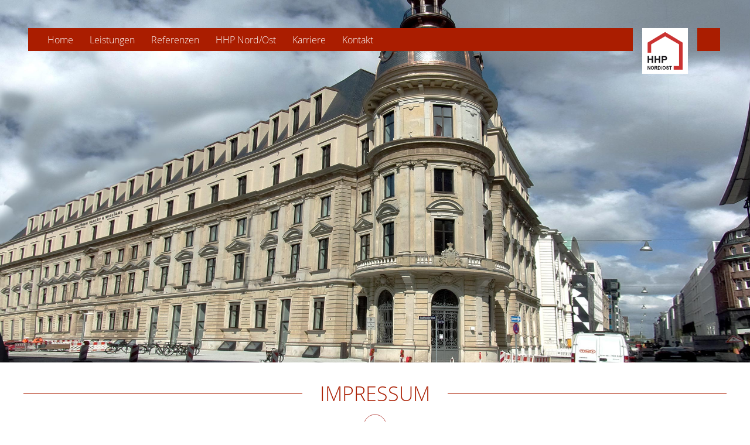

--- FILE ---
content_type: text/html; charset=UTF-8
request_url: https://www.hhp-nord-ost.de/impressum/
body_size: 8574
content:
<!DOCTYPE HTML>
<!-- Anfang Header -->
<html lang="de-DE">
<head>
    <title>Impressum des Büros HHP Nord-Ost Beratende Ingenieure GmbHHHP NORD/OST</title><!--Aktuelles-->
    <meta charset="UTF-8"/> 
    <meta name="author" content="Frank Gebhard - cpeach" />
    <meta name="viewport" content="width=device-width, initial-scale=1"/>
    <meta name='robots' content='index, follow, max-image-preview:large, max-snippet:-1, max-video-preview:-1' />

	<!-- This site is optimized with the Yoast SEO plugin v21.5 - https://yoast.com/wordpress/plugins/seo/ -->
	<meta name="description" content="HHP Nord/Ost Beratenden Ingenieure GmbH - In unserem Impressum sind die rechtlichen Aspekte unseres Internetauftritts gelistet." />
	<link rel="canonical" href="https://www.hhp-nord-ost.de/impressum/" />
	<meta property="og:locale" content="de_DE" />
	<meta property="og:type" content="article" />
	<meta property="og:title" content="Impressum des Büros HHP Nord-Ost Beratende Ingenieure GmbH" />
	<meta property="og:description" content="HHP Nord/Ost Beratenden Ingenieure GmbH - In unserem Impressum sind die rechtlichen Aspekte unseres Internetauftritts gelistet." />
	<meta property="og:url" content="https://www.hhp-nord-ost.de/impressum/" />
	<meta property="og:site_name" content="HHP NORD/OST" />
	<meta property="article:modified_time" content="2025-12-01T08:54:41+00:00" />
	<meta name="twitter:card" content="summary_large_image" />
	<script type="application/ld+json" class="yoast-schema-graph">{"@context":"https://schema.org","@graph":[{"@type":"WebPage","@id":"https://www.hhp-nord-ost.de/impressum/","url":"https://www.hhp-nord-ost.de/impressum/","name":"Impressum des Büros HHP Nord-Ost Beratende Ingenieure GmbH","isPartOf":{"@id":"https://www.hhp-nord-ost.de/#website"},"datePublished":"2018-06-01T14:25:44+00:00","dateModified":"2025-12-01T08:54:41+00:00","description":"HHP Nord/Ost Beratenden Ingenieure GmbH - In unserem Impressum sind die rechtlichen Aspekte unseres Internetauftritts gelistet.","breadcrumb":{"@id":"https://www.hhp-nord-ost.de/impressum/#breadcrumb"},"inLanguage":"de-DE","potentialAction":[{"@type":"ReadAction","target":["https://www.hhp-nord-ost.de/impressum/"]}]},{"@type":"BreadcrumbList","@id":"https://www.hhp-nord-ost.de/impressum/#breadcrumb","itemListElement":[{"@type":"ListItem","position":1,"name":"Startseite","item":"https://www.hhp-nord-ost.de/"},{"@type":"ListItem","position":2,"name":"Impressum"}]},{"@type":"WebSite","@id":"https://www.hhp-nord-ost.de/#website","url":"https://www.hhp-nord-ost.de/","name":"HHP NORD/OST - Beratende Ingenieure","description":"Beratende Ingenieure","potentialAction":[{"@type":"SearchAction","target":{"@type":"EntryPoint","urlTemplate":"https://www.hhp-nord-ost.de/?s={search_term_string}"},"query-input":"required name=search_term_string"}],"inLanguage":"de-DE"}]}</script>
	<!-- / Yoast SEO plugin. -->


<script type="text/javascript">
/* <![CDATA[ */
window._wpemojiSettings = {"baseUrl":"https:\/\/s.w.org\/images\/core\/emoji\/14.0.0\/72x72\/","ext":".png","svgUrl":"https:\/\/s.w.org\/images\/core\/emoji\/14.0.0\/svg\/","svgExt":".svg","source":{"concatemoji":"https:\/\/www.hhp-nord-ost.de\/wp-includes\/js\/wp-emoji-release.min.js?ver=6.4.1"}};
/*! This file is auto-generated */
!function(i,n){var o,s,e;function c(e){try{var t={supportTests:e,timestamp:(new Date).valueOf()};sessionStorage.setItem(o,JSON.stringify(t))}catch(e){}}function p(e,t,n){e.clearRect(0,0,e.canvas.width,e.canvas.height),e.fillText(t,0,0);var t=new Uint32Array(e.getImageData(0,0,e.canvas.width,e.canvas.height).data),r=(e.clearRect(0,0,e.canvas.width,e.canvas.height),e.fillText(n,0,0),new Uint32Array(e.getImageData(0,0,e.canvas.width,e.canvas.height).data));return t.every(function(e,t){return e===r[t]})}function u(e,t,n){switch(t){case"flag":return n(e,"\ud83c\udff3\ufe0f\u200d\u26a7\ufe0f","\ud83c\udff3\ufe0f\u200b\u26a7\ufe0f")?!1:!n(e,"\ud83c\uddfa\ud83c\uddf3","\ud83c\uddfa\u200b\ud83c\uddf3")&&!n(e,"\ud83c\udff4\udb40\udc67\udb40\udc62\udb40\udc65\udb40\udc6e\udb40\udc67\udb40\udc7f","\ud83c\udff4\u200b\udb40\udc67\u200b\udb40\udc62\u200b\udb40\udc65\u200b\udb40\udc6e\u200b\udb40\udc67\u200b\udb40\udc7f");case"emoji":return!n(e,"\ud83e\udef1\ud83c\udffb\u200d\ud83e\udef2\ud83c\udfff","\ud83e\udef1\ud83c\udffb\u200b\ud83e\udef2\ud83c\udfff")}return!1}function f(e,t,n){var r="undefined"!=typeof WorkerGlobalScope&&self instanceof WorkerGlobalScope?new OffscreenCanvas(300,150):i.createElement("canvas"),a=r.getContext("2d",{willReadFrequently:!0}),o=(a.textBaseline="top",a.font="600 32px Arial",{});return e.forEach(function(e){o[e]=t(a,e,n)}),o}function t(e){var t=i.createElement("script");t.src=e,t.defer=!0,i.head.appendChild(t)}"undefined"!=typeof Promise&&(o="wpEmojiSettingsSupports",s=["flag","emoji"],n.supports={everything:!0,everythingExceptFlag:!0},e=new Promise(function(e){i.addEventListener("DOMContentLoaded",e,{once:!0})}),new Promise(function(t){var n=function(){try{var e=JSON.parse(sessionStorage.getItem(o));if("object"==typeof e&&"number"==typeof e.timestamp&&(new Date).valueOf()<e.timestamp+604800&&"object"==typeof e.supportTests)return e.supportTests}catch(e){}return null}();if(!n){if("undefined"!=typeof Worker&&"undefined"!=typeof OffscreenCanvas&&"undefined"!=typeof URL&&URL.createObjectURL&&"undefined"!=typeof Blob)try{var e="postMessage("+f.toString()+"("+[JSON.stringify(s),u.toString(),p.toString()].join(",")+"));",r=new Blob([e],{type:"text/javascript"}),a=new Worker(URL.createObjectURL(r),{name:"wpTestEmojiSupports"});return void(a.onmessage=function(e){c(n=e.data),a.terminate(),t(n)})}catch(e){}c(n=f(s,u,p))}t(n)}).then(function(e){for(var t in e)n.supports[t]=e[t],n.supports.everything=n.supports.everything&&n.supports[t],"flag"!==t&&(n.supports.everythingExceptFlag=n.supports.everythingExceptFlag&&n.supports[t]);n.supports.everythingExceptFlag=n.supports.everythingExceptFlag&&!n.supports.flag,n.DOMReady=!1,n.readyCallback=function(){n.DOMReady=!0}}).then(function(){return e}).then(function(){var e;n.supports.everything||(n.readyCallback(),(e=n.source||{}).concatemoji?t(e.concatemoji):e.wpemoji&&e.twemoji&&(t(e.twemoji),t(e.wpemoji)))}))}((window,document),window._wpemojiSettings);
/* ]]> */
</script>
<style id='wp-emoji-styles-inline-css' type='text/css'>

	img.wp-smiley, img.emoji {
		display: inline !important;
		border: none !important;
		box-shadow: none !important;
		height: 1em !important;
		width: 1em !important;
		margin: 0 0.07em !important;
		vertical-align: -0.1em !important;
		background: none !important;
		padding: 0 !important;
	}
</style>
<link rel='stylesheet' id='wp-block-library-css' href='https://www.hhp-nord-ost.de/wp-includes/css/dist/block-library/style.min.css?ver=6.4.1' type='text/css' media='all' />
<style id='classic-theme-styles-inline-css' type='text/css'>
/*! This file is auto-generated */
.wp-block-button__link{color:#fff;background-color:#32373c;border-radius:9999px;box-shadow:none;text-decoration:none;padding:calc(.667em + 2px) calc(1.333em + 2px);font-size:1.125em}.wp-block-file__button{background:#32373c;color:#fff;text-decoration:none}
</style>
<style id='global-styles-inline-css' type='text/css'>
body{--wp--preset--color--black: #000000;--wp--preset--color--cyan-bluish-gray: #abb8c3;--wp--preset--color--white: #ffffff;--wp--preset--color--pale-pink: #f78da7;--wp--preset--color--vivid-red: #cf2e2e;--wp--preset--color--luminous-vivid-orange: #ff6900;--wp--preset--color--luminous-vivid-amber: #fcb900;--wp--preset--color--light-green-cyan: #7bdcb5;--wp--preset--color--vivid-green-cyan: #00d084;--wp--preset--color--pale-cyan-blue: #8ed1fc;--wp--preset--color--vivid-cyan-blue: #0693e3;--wp--preset--color--vivid-purple: #9b51e0;--wp--preset--gradient--vivid-cyan-blue-to-vivid-purple: linear-gradient(135deg,rgba(6,147,227,1) 0%,rgb(155,81,224) 100%);--wp--preset--gradient--light-green-cyan-to-vivid-green-cyan: linear-gradient(135deg,rgb(122,220,180) 0%,rgb(0,208,130) 100%);--wp--preset--gradient--luminous-vivid-amber-to-luminous-vivid-orange: linear-gradient(135deg,rgba(252,185,0,1) 0%,rgba(255,105,0,1) 100%);--wp--preset--gradient--luminous-vivid-orange-to-vivid-red: linear-gradient(135deg,rgba(255,105,0,1) 0%,rgb(207,46,46) 100%);--wp--preset--gradient--very-light-gray-to-cyan-bluish-gray: linear-gradient(135deg,rgb(238,238,238) 0%,rgb(169,184,195) 100%);--wp--preset--gradient--cool-to-warm-spectrum: linear-gradient(135deg,rgb(74,234,220) 0%,rgb(151,120,209) 20%,rgb(207,42,186) 40%,rgb(238,44,130) 60%,rgb(251,105,98) 80%,rgb(254,248,76) 100%);--wp--preset--gradient--blush-light-purple: linear-gradient(135deg,rgb(255,206,236) 0%,rgb(152,150,240) 100%);--wp--preset--gradient--blush-bordeaux: linear-gradient(135deg,rgb(254,205,165) 0%,rgb(254,45,45) 50%,rgb(107,0,62) 100%);--wp--preset--gradient--luminous-dusk: linear-gradient(135deg,rgb(255,203,112) 0%,rgb(199,81,192) 50%,rgb(65,88,208) 100%);--wp--preset--gradient--pale-ocean: linear-gradient(135deg,rgb(255,245,203) 0%,rgb(182,227,212) 50%,rgb(51,167,181) 100%);--wp--preset--gradient--electric-grass: linear-gradient(135deg,rgb(202,248,128) 0%,rgb(113,206,126) 100%);--wp--preset--gradient--midnight: linear-gradient(135deg,rgb(2,3,129) 0%,rgb(40,116,252) 100%);--wp--preset--font-size--small: 13px;--wp--preset--font-size--medium: 20px;--wp--preset--font-size--large: 36px;--wp--preset--font-size--x-large: 42px;--wp--preset--spacing--20: 0.44rem;--wp--preset--spacing--30: 0.67rem;--wp--preset--spacing--40: 1rem;--wp--preset--spacing--50: 1.5rem;--wp--preset--spacing--60: 2.25rem;--wp--preset--spacing--70: 3.38rem;--wp--preset--spacing--80: 5.06rem;--wp--preset--shadow--natural: 6px 6px 9px rgba(0, 0, 0, 0.2);--wp--preset--shadow--deep: 12px 12px 50px rgba(0, 0, 0, 0.4);--wp--preset--shadow--sharp: 6px 6px 0px rgba(0, 0, 0, 0.2);--wp--preset--shadow--outlined: 6px 6px 0px -3px rgba(255, 255, 255, 1), 6px 6px rgba(0, 0, 0, 1);--wp--preset--shadow--crisp: 6px 6px 0px rgba(0, 0, 0, 1);}:where(.is-layout-flex){gap: 0.5em;}:where(.is-layout-grid){gap: 0.5em;}body .is-layout-flow > .alignleft{float: left;margin-inline-start: 0;margin-inline-end: 2em;}body .is-layout-flow > .alignright{float: right;margin-inline-start: 2em;margin-inline-end: 0;}body .is-layout-flow > .aligncenter{margin-left: auto !important;margin-right: auto !important;}body .is-layout-constrained > .alignleft{float: left;margin-inline-start: 0;margin-inline-end: 2em;}body .is-layout-constrained > .alignright{float: right;margin-inline-start: 2em;margin-inline-end: 0;}body .is-layout-constrained > .aligncenter{margin-left: auto !important;margin-right: auto !important;}body .is-layout-constrained > :where(:not(.alignleft):not(.alignright):not(.alignfull)){max-width: var(--wp--style--global--content-size);margin-left: auto !important;margin-right: auto !important;}body .is-layout-constrained > .alignwide{max-width: var(--wp--style--global--wide-size);}body .is-layout-flex{display: flex;}body .is-layout-flex{flex-wrap: wrap;align-items: center;}body .is-layout-flex > *{margin: 0;}body .is-layout-grid{display: grid;}body .is-layout-grid > *{margin: 0;}:where(.wp-block-columns.is-layout-flex){gap: 2em;}:where(.wp-block-columns.is-layout-grid){gap: 2em;}:where(.wp-block-post-template.is-layout-flex){gap: 1.25em;}:where(.wp-block-post-template.is-layout-grid){gap: 1.25em;}.has-black-color{color: var(--wp--preset--color--black) !important;}.has-cyan-bluish-gray-color{color: var(--wp--preset--color--cyan-bluish-gray) !important;}.has-white-color{color: var(--wp--preset--color--white) !important;}.has-pale-pink-color{color: var(--wp--preset--color--pale-pink) !important;}.has-vivid-red-color{color: var(--wp--preset--color--vivid-red) !important;}.has-luminous-vivid-orange-color{color: var(--wp--preset--color--luminous-vivid-orange) !important;}.has-luminous-vivid-amber-color{color: var(--wp--preset--color--luminous-vivid-amber) !important;}.has-light-green-cyan-color{color: var(--wp--preset--color--light-green-cyan) !important;}.has-vivid-green-cyan-color{color: var(--wp--preset--color--vivid-green-cyan) !important;}.has-pale-cyan-blue-color{color: var(--wp--preset--color--pale-cyan-blue) !important;}.has-vivid-cyan-blue-color{color: var(--wp--preset--color--vivid-cyan-blue) !important;}.has-vivid-purple-color{color: var(--wp--preset--color--vivid-purple) !important;}.has-black-background-color{background-color: var(--wp--preset--color--black) !important;}.has-cyan-bluish-gray-background-color{background-color: var(--wp--preset--color--cyan-bluish-gray) !important;}.has-white-background-color{background-color: var(--wp--preset--color--white) !important;}.has-pale-pink-background-color{background-color: var(--wp--preset--color--pale-pink) !important;}.has-vivid-red-background-color{background-color: var(--wp--preset--color--vivid-red) !important;}.has-luminous-vivid-orange-background-color{background-color: var(--wp--preset--color--luminous-vivid-orange) !important;}.has-luminous-vivid-amber-background-color{background-color: var(--wp--preset--color--luminous-vivid-amber) !important;}.has-light-green-cyan-background-color{background-color: var(--wp--preset--color--light-green-cyan) !important;}.has-vivid-green-cyan-background-color{background-color: var(--wp--preset--color--vivid-green-cyan) !important;}.has-pale-cyan-blue-background-color{background-color: var(--wp--preset--color--pale-cyan-blue) !important;}.has-vivid-cyan-blue-background-color{background-color: var(--wp--preset--color--vivid-cyan-blue) !important;}.has-vivid-purple-background-color{background-color: var(--wp--preset--color--vivid-purple) !important;}.has-black-border-color{border-color: var(--wp--preset--color--black) !important;}.has-cyan-bluish-gray-border-color{border-color: var(--wp--preset--color--cyan-bluish-gray) !important;}.has-white-border-color{border-color: var(--wp--preset--color--white) !important;}.has-pale-pink-border-color{border-color: var(--wp--preset--color--pale-pink) !important;}.has-vivid-red-border-color{border-color: var(--wp--preset--color--vivid-red) !important;}.has-luminous-vivid-orange-border-color{border-color: var(--wp--preset--color--luminous-vivid-orange) !important;}.has-luminous-vivid-amber-border-color{border-color: var(--wp--preset--color--luminous-vivid-amber) !important;}.has-light-green-cyan-border-color{border-color: var(--wp--preset--color--light-green-cyan) !important;}.has-vivid-green-cyan-border-color{border-color: var(--wp--preset--color--vivid-green-cyan) !important;}.has-pale-cyan-blue-border-color{border-color: var(--wp--preset--color--pale-cyan-blue) !important;}.has-vivid-cyan-blue-border-color{border-color: var(--wp--preset--color--vivid-cyan-blue) !important;}.has-vivid-purple-border-color{border-color: var(--wp--preset--color--vivid-purple) !important;}.has-vivid-cyan-blue-to-vivid-purple-gradient-background{background: var(--wp--preset--gradient--vivid-cyan-blue-to-vivid-purple) !important;}.has-light-green-cyan-to-vivid-green-cyan-gradient-background{background: var(--wp--preset--gradient--light-green-cyan-to-vivid-green-cyan) !important;}.has-luminous-vivid-amber-to-luminous-vivid-orange-gradient-background{background: var(--wp--preset--gradient--luminous-vivid-amber-to-luminous-vivid-orange) !important;}.has-luminous-vivid-orange-to-vivid-red-gradient-background{background: var(--wp--preset--gradient--luminous-vivid-orange-to-vivid-red) !important;}.has-very-light-gray-to-cyan-bluish-gray-gradient-background{background: var(--wp--preset--gradient--very-light-gray-to-cyan-bluish-gray) !important;}.has-cool-to-warm-spectrum-gradient-background{background: var(--wp--preset--gradient--cool-to-warm-spectrum) !important;}.has-blush-light-purple-gradient-background{background: var(--wp--preset--gradient--blush-light-purple) !important;}.has-blush-bordeaux-gradient-background{background: var(--wp--preset--gradient--blush-bordeaux) !important;}.has-luminous-dusk-gradient-background{background: var(--wp--preset--gradient--luminous-dusk) !important;}.has-pale-ocean-gradient-background{background: var(--wp--preset--gradient--pale-ocean) !important;}.has-electric-grass-gradient-background{background: var(--wp--preset--gradient--electric-grass) !important;}.has-midnight-gradient-background{background: var(--wp--preset--gradient--midnight) !important;}.has-small-font-size{font-size: var(--wp--preset--font-size--small) !important;}.has-medium-font-size{font-size: var(--wp--preset--font-size--medium) !important;}.has-large-font-size{font-size: var(--wp--preset--font-size--large) !important;}.has-x-large-font-size{font-size: var(--wp--preset--font-size--x-large) !important;}
.wp-block-navigation a:where(:not(.wp-element-button)){color: inherit;}
:where(.wp-block-post-template.is-layout-flex){gap: 1.25em;}:where(.wp-block-post-template.is-layout-grid){gap: 1.25em;}
:where(.wp-block-columns.is-layout-flex){gap: 2em;}:where(.wp-block-columns.is-layout-grid){gap: 2em;}
.wp-block-pullquote{font-size: 1.5em;line-height: 1.6;}
</style>
<link rel='stylesheet' id='chld_thm_cfg_parent-css' href='https://www.hhp-nord-ost.de/wp-content/themes/cpeach/style.css?ver=6.4.1' type='text/css' media='all' />
<link rel='stylesheet' id='chld_thm_cfg_child-css' href='https://www.hhp-nord-ost.de/wp-content/themes/hhptheme/style.css?ver=6.4.1' type='text/css' media='all' />
<link rel='stylesheet' id='js_composer_front-css' href='https://www.hhp-nord-ost.de/wp-content/plugins/js_composer/assets/css/js_composer.min.css?ver=6.10.0' type='text/css' media='all' />
<script type="text/javascript" src="https://www.hhp-nord-ost.de/wp-includes/js/jquery/jquery.min.js?ver=3.7.1" id="jquery-core-js"></script>
<script type="text/javascript" src="https://www.hhp-nord-ost.de/wp-includes/js/jquery/jquery-migrate.min.js?ver=3.4.1" id="jquery-migrate-js"></script>
<link rel="https://api.w.org/" href="https://www.hhp-nord-ost.de/wp-json/" /><link rel="alternate" type="application/json" href="https://www.hhp-nord-ost.de/wp-json/wp/v2/pages/852" /><link rel="EditURI" type="application/rsd+xml" title="RSD" href="https://www.hhp-nord-ost.de/xmlrpc.php?rsd" />
<meta name="generator" content="WordPress 6.4.1" />
<link rel='shortlink' href='https://www.hhp-nord-ost.de/?p=852' />
<link rel="alternate" type="application/json+oembed" href="https://www.hhp-nord-ost.de/wp-json/oembed/1.0/embed?url=https%3A%2F%2Fwww.hhp-nord-ost.de%2Fimpressum%2F" />
<meta name="generator" content="Powered by WPBakery Page Builder - drag and drop page builder for WordPress."/>
<link rel="icon" href="https://www.hhp-nord-ost.de/wp-content/uploads/cropped-logo_hhp_512x512-32x32.png" sizes="32x32" />
<link rel="icon" href="https://www.hhp-nord-ost.de/wp-content/uploads/cropped-logo_hhp_512x512-192x192.png" sizes="192x192" />
<link rel="apple-touch-icon" href="https://www.hhp-nord-ost.de/wp-content/uploads/cropped-logo_hhp_512x512-180x180.png" />
<meta name="msapplication-TileImage" content="https://www.hhp-nord-ost.de/wp-content/uploads/cropped-logo_hhp_512x512-270x270.png" />
<style type="text/css" data-type="vc_shortcodes-custom-css">.vc_custom_1764579277346{margin-top: 30px !important;margin-bottom: 30px !important;}</style><noscript><style> .wpb_animate_when_almost_visible { opacity: 1; }</style></noscript>    
      
    
    <script language="javascript" type="text/javascript" src="https://www.hhp-nord-ost.de/wp-content/themes/hhptheme/js/jquery-1.11.1.js"></script>  
    <script language="javascript" type="text/javascript" src="https://www.hhp-nord-ost.de/wp-content/themes/hhptheme/js/jquery.scrollTo.js"></script>
    <script language="javascript" type="text/javascript" src="https://www.hhp-nord-ost.de/wp-content/themes/hhptheme/js/cp_mainJQ.js"></script>
    
    <script>      
        jQuery(document).ready(function( $ ) {
            //EINBLENDEN DES MOBILES MENUS
            $(".cp_menuMobileDiv").on("click", function(){
                if($(".cp_headerLevel_2_3Div").css('bottom')!='0px'){
                    $(".cp_headerLevel_2_3Div").css('bottom','0px');
                }
                else{
                    $(".cp_headerLevel_2_3Div").css('bottom','auto');
                }
                $(".cp_menuDesktopDiv").slideToggle(500);
            });
        }); 
        /* */
    </script>

    <!-- ENDE Header -->


    

      
    <link rel="stylesheet" href="https://www.hhp-nord-ost.de/wp-content/themes/hhptheme/css/cp_index.css?v210830" type="text/css" media=""/> 
    <link rel="stylesheet" href="https://www.hhp-nord-ost.de/wp-content/themes/hhptheme/css/cp_category_main.css?v210830" type="text/css" media=""/> 
    <script language="javascript" type="text/javascript" src="https://www.hhp-nord-ost.de/wp-content/themes/hhptheme/js/cp_page_std.js?v210830"></script> 
</head>

<body class="page-template-default page page-id-852 index-std page-impressum wpb-js-composer js-comp-ver-6.10.0 vc_responsive">
    
        <div  class="cp_infoBtnCover1Div cp_noDisplay" style="">
            <div  class="cp_infoBtn">
                i
            </div>
        </div>    <div class="cp_responsiveStatus">rs</div>
    <main class="cp_mainDiv" style="">
                <header>
            <div class="cp_headerDiv cp_mainMenu" style="">
                <div  class="cp_headerLevel_1Div" style="">

                    <div id="" class="cp_headerLevel_2_1Div" style="">
                                                <div id="" class="cp_headerLevel_2_3Div" style="">
                            <div id="" class="cp_menuMobileDiv" style="">
                                <div id="" class="cp_menuMobileBtnDiv" style="">
                                    <img id="cp_menuBtnImg" class="" src="https://www.hhp-nord-ost.de/wp-content/themes/hhptheme/images/menuBtn_ccc.svg" title="menu button" alt="menu button" class="" style=""/>
                                </div>
                            </div>
                            <nav  class="cp_menuDesktopDiv" style="">
                                <div class='widget'><div class="menu-mainmenu-container"><ul id="menu-mainmenu" class="menu"><li id="menu-item-1064" class="menu-item menu-item-type-post_type menu-item-object-page menu-item-home menu-item-1064"><a href="https://www.hhp-nord-ost.de/">Home</a></li>
<li id="menu-item-976" class="menu-item menu-item-type-post_type menu-item-object-page menu-item-976"><a href="https://www.hhp-nord-ost.de/leistungen/">Leistungen</a></li>
<li id="menu-item-1018" class="menu-item menu-item-type-post_type menu-item-object-page menu-item-1018"><a href="https://www.hhp-nord-ost.de/referenzen/">Referenzen</a></li>
<li id="menu-item-821" class="menu-item menu-item-type-post_type menu-item-object-page menu-item-has-children menu-item-821"><a href="https://www.hhp-nord-ost.de/geschaeftsfuehrung/">HHP Nord/Ost</a>
<ul class="sub-menu">
	<li id="menu-item-823" class="menu-item menu-item-type-post_type menu-item-object-page menu-item-823"><a href="https://www.hhp-nord-ost.de/geschaeftsfuehrung/">Geschäftsführung</a></li>
	<li id="menu-item-1202" class="menu-item menu-item-type-post_type menu-item-object-page menu-item-1202"><a href="https://www.hhp-nord-ost.de/team/">Team HHP Nord/Ost</a></li>
</ul>
</li>
<li id="menu-item-1438" class="menu-item menu-item-type-post_type menu-item-object-page menu-item-1438"><a href="https://www.hhp-nord-ost.de/stellenangebote/">Karriere</a></li>
<li id="menu-item-891" class="menu-item menu-item-type-post_type menu-item-object-page menu-item-891"><a href="https://www.hhp-nord-ost.de/kontakt/">Kontakt</a></li>
</ul></div></div>                                <div class="cp_menuRtnDiv">&nbsp;</div>
                            </nav>
                        </div>
                    </div>

                    <div id="" class="cp_headerLevel_2_2Div" style=" ">
                                                <div>
                            <a href="">
                                <img class="cp_mainLogoImg" src="https://www.hhp-nord-ost.de/wp-content/themes/hhptheme/images/logo.svg" style="" alt="logo" title="zur home page" class="" style=""/>
                            </a>
                        </div>
                    </div>

                    <div id="" class="cp_headerLevel_2_4Div" style=" ">
                        &nbsp;                    </div>

                </div>
            </div>
        </header>
            
        <div  class="cp_contentAreaDiv" style="">
            <header class="cp_contentMainHeader" >
                <div  class="cp_contentMainPicDiv" style="display: table; width:100%;">
                    
                </div>
            </header>

            <div class="cp_titleTable">
                <div class="cp_titleTableCell">
                    <h1 style="text-align: center;">Impressum</h1> 
                    <div class="cp_downBtnDiv">
                        <div>
                            <img id="cp_downBtnImg" class="" src="https://www.hhp-nord-ost.de/wp-content/themes/hhptheme/images/downBtn.svg"/>
                        </div>
                    </div>
                </div>
            </div>
            
            <div  class="cp_contentLevel_1Div" style="">
                <div  class="cp_contentLevel_2Div" style="">
                    <div class="cp_contentLevel_3Div" style="">

                        <script language="javascript" type="text/javascript"> 
        //INITIALISIERUNG JS-ARRAYS
            var cp_arrFullURL = new Array;
            var cp_arrMobileURL = new Array;
            var cp_arrTabletURL = new Array;  
            var cp_arrTabletVerticalURL = new Array;
            var cp_arrThumbnailURL = new Array;
            var cp_randomNum = 0;
        </script>        
                          
        <script language="javascript" type="text/javascript">        
        //FUELLEN JS-ARRAYS
            counter = parseInt(0);                    
            cp_arrFullURL[counter] =    "https://www.hhp-nord-ost.de/wp-content/uploads/hh_stadthoefe.jpg";
            cp_arrMobileURL[counter] =  "https://www.hhp-nord-ost.de/wp-content/uploads/hh_stadthoefe-750x750.jpg";            
            cp_arrTabletVerticalURL[counter] =   "https://www.hhp-nord-ost.de/wp-content/uploads/hh_stadthoefe-768x1024.jpg";
            cp_arrTabletURL[counter] =   "https://www.hhp-nord-ost.de/wp-content/uploads/hh_stadthoefe.jpg";  
            cp_arrThumbnailURL[counter] ="https://www.hhp-nord-ost.de/wp-content/uploads/hh_stadthoefe-300x300.jpg";
        </script>
                <script language="javascript" type="text/javascript">
            cp_randomNum = parseInt(cp_arrThumbnailURL.length);
            cp_randomNum = Math.floor((Math.random()) * cp_randomNum); 
        </script> 

    <section class="wpb-content-wrapper"><div id="cp_vcMainImg" class="vc_row wpb_row vc_row-fluid"><div class="wpb_column vc_column_container vc_col-sm-12"><div class="vc_column-inner"><div class="wpb_wrapper">
	<div  class="wpb_single_image wpb_content_element vc_align_left   cp_bgImg cp_bgImg_0">
		
		<figure class="wpb_wrapper vc_figure">
			<div class="vc_single_image-wrapper   vc_box_border_grey"><img fetchpriority="high" decoding="async" width="2500" height="1340" src="https://www.hhp-nord-ost.de/wp-content/uploads/hh_stadthoefe.jpg" class="vc_single_image-img attachment-full" alt="Bild der Stadthöfe in Hamburg" title="Stadthöfe Hamburg" srcset="https://www.hhp-nord-ost.de/wp-content/uploads/hh_stadthoefe.jpg 2500w, https://www.hhp-nord-ost.de/wp-content/uploads/hh_stadthoefe-768x412.jpg 768w" sizes="(max-width: 2500px) 100vw, 2500px" /></div>
		</figure>
	</div>
</div></div></div></div><div id="cp_vcCtArea" class="vc_row wpb_row vc_row-fluid vc_row-o-equal-height vc_row-flex"><div class="cp_vcLeftCol wpb_column vc_column_container vc_col-sm-12"><div class="vc_column-inner"><div class="wpb_wrapper"><div class="vc_row wpb_row vc_inner vc_row-fluid vc_row-o-equal-height vc_row-flex"><div class="wpb_column vc_column_container vc_col-sm-6 vc_col-lg-offset-2 vc_col-lg-4 vc_col-sm-offset-0"><div class="vc_column-inner"><div class="wpb_wrapper">
	<div class="wpb_text_column wpb_content_element  vc_custom_1764579277346" >
		<div class="wpb_wrapper">
			<h2>HHP Nord/Ost<br />
Beratende Ingenieure GmbH</h2>
<p>Breite Straße 23<br />
38100 Braunschweig</p>
<p>Tel. +49 531 24279-0<br />
FAX +49 531 24279-20<br />
E-Mail info@hhp-nord-ost.de</p>
<h3>Geschäftsführer</h3>
<p>Dipl.-Ing. Karsten Tilling<br />
Dipl.-Ing. Falko Ilse</p>
<h3>Registergericht</h3>
<p>Amtsgericht Braunschweig</p>
<h3>Registernummer</h3>
<p>HRB 2739</p>
<h3>Umsatzsteueridentifikationsnummer gem. § 27 a Umsatzsteuergesetz</h3>
<p>DE 114884435</p>
<p>Dipl.-Ing. Karsten Tilling und Dipl.-Ing. Falko Ilse sind Mitglieder der Ingenieurkammer-Bau Nordrhein-Westfalen, Körperschaft des Öffentlichen Rechts, Carlsplatz 21, 40213 Düsseldorf.</p>
<h3>Gesetzliche Berufsbezeichnung</h3>
<p>Dipl.-Ing. (TU), verliehen in der Bundesrepublik Deutschland</p>
<h3>Rechtliche Grundlagen</h3>
<p>Niedersächsisches Ingenieurgesetz &#8211; Baukammergesetz Nordrhein-Westfalen (BauKaG NRW)<br />
Durchführungsverordnung zum Baukammergesetz Nordrhein-Westfalen (DVO BauKaG NRW)<br />
Honorarordnung für Architekten und Ingenieure (HOAI)</p>
<h3>Inhaltlich verantwortlich gem. § 10 Absatz 3 MDStV</h3>
<p>Dipl.-Ing. Karsten Tilling</p>

		</div>
	</div>
</div></div></div><div class="cp_vcKenndaten wpb_column vc_column_container vc_col-sm-6 vc_col-lg-4"><div class="vc_column-inner"><div class="wpb_wrapper">
	<div class="wpb_text_column wpb_content_element " >
		<div class="wpb_wrapper">
			<h2>Hinweise</h2>
<h3>Internetauftritt</h3>
<p><a href="https://www.cpeach.de" target="_blank" rel="noopener">cpeach medien:<strong>agentur</strong></a> &#8211;  Braunschweig</p>
<p>Konzept, Beratung, Gestaltung und Durchführung</p>
<h3>Bildrechte</h3>
<p>Bildrechte, Copyrights bzw. Lizenztypen sind auf den einzelnen Seiten verzeichnet.<br />
Bei nicht nähere bezeichnetem Bildmaterial liegen die Rechte bei</p>
<p>HHP Nord/Ost Beratende Ingenieure GmbH</p>
<h3>Copyright</h3>
<p>Alle nicht anders bezeichneten Daten (Texte, Graphiken, Layout, Techniken, Datenbanken) dieser Website genießen urheberrechtlichen Schutz. Eine Vervielfältigung, Verbreitung und/oder öffentliche Wiedergabe, insbesondere die ungenehmigte Übernahme in ein Internet-Angebot, auch in Auszügen, ist &#8211; wenn nicht durch Lizenzrecht anders geregelt &#8211; ohne unser ausdrückliches und schriftliches Einverständnis nicht gestattet. Bitte wenden Sie sich unter Angabe des Verwendungszwecks an uns, wenn Sie Inhalte unserer Internetpräsentation außerhalb unserer Website verwenden möchten.</p>
<h3>Links</h3>
<p>Trotz sorgfältiger inhaltlicher Kontrolle übernehmen wir keine Haftung für die Inhalte externer Verweise (Links). Für den Inhalt der verlinkten Seiten sind ausschließlich deren Betreiber verantwortlich.</p>
<h3>Redaktionelles</h3>
<p>Das Informationsangebot der HHP Nord/Ost Beratende Ingenieure GmbH in Braunschweig auf diesem Server wurde mit großer Sorgfalt erstellt und wird ständig überarbeitet. Dessen ungeachtet können wir für die Richtigkeit, Vollständigkeit und Aktualität der Inhalte keine Gewähr übernehmen.</p>

		</div>
	</div>
</div></div></div></div></div></div></div></div><div class="wpb_column vc_column_container vc_col-sm-12"><div class="vc_column-inner"><div class="wpb_wrapper"><div class="vc_row wpb_row vc_inner vc_row-fluid cp_vcBildnachweisDiv"><div class="wpb_column vc_column_container vc_col-sm-12"><div class="vc_column-inner"><div class="wpb_wrapper">
	<div class="wpb_text_column wpb_content_element " >
		<div class="wpb_wrapper">
			<h3>Bildnachweis:</h3>
<p>Headerbild: Stadthöfe, Hamberg<br />
Pauli-Pirat &#8211; <a href="https://creativecommons.org/licenses/by-sa/4.0/deed.de" target="_blank" rel="noopener">Lizenz CC BY-SA 4.0</a></p>
<p>Das Bildmaterial wurde modifiziert.</p>

		</div>
	</div>
<div class="vc_empty_space"   style="height: 60px"><span class="vc_empty_space_inner"></span></div></div></div></div></div></div></div></div>
</section>                        
                    </div>
                </div>
            </div>
    
            <footer class="cp_footerMenu">
                <nav  class="cp_menuFooter" style="">
                    <div class='widget'><div class="menu-footermenu-container"><ul id="menu-footermenu" class="menu"><li id="menu-item-1162" class="menu-item menu-item-type-post_type menu-item-object-page current-menu-item page_item page-item-852 current_page_item menu-item-1162"><a href="https://www.hhp-nord-ost.de/impressum/" aria-current="page">Impressum</a></li>
<li id="menu-item-1161" class="menu-item menu-item-type-post_type menu-item-object-page menu-item-privacy-policy menu-item-1161"><a rel="privacy-policy" href="https://www.hhp-nord-ost.de/datenschutzerklaerung/">Datenschutzerklärung</a></li>
</ul></div></div>                </nav>            
                    <script type="text/javascript" src="https://www.hhp-nord-ost.de/wp-content/plugins/js_composer/assets/js/dist/js_composer_front.min.js?ver=6.10.0" id="wpb_composer_front_js-js"></script>
            </footer>

        </div>
    </main>
<!-- Piwik -->

<!-- End Piwik Code -->

</body>
</html>



--- FILE ---
content_type: text/css
request_url: https://www.hhp-nord-ost.de/wp-content/themes/cpeach/style.css?ver=6.4.1
body_size: 382
content:
/*
    Theme Name: cpeach theme
    Theme URI: https://www.cpeach.de
    Author: cpeach - Frank Gebhard, Braunschweig Germany
    Author URI: https://www.cpeach.de/
    Copyright: Frank Gebhard Braunschweig Germany
    Description: theme of cpeach
    Version: 1.0.2
    Text Domain: www.cpeach.de
    License URI: 
    This theme is private AND under copyright.
    It is not allowed to use or to publish any part of the code without permission of cpeach - Frank Gebhard.
    Initilized: 31/07/2017
    Last update: 13/01/2018
*/

.wp-caption{
    
}
.wp-caption-text{

}
.sticky {

}
.gallery-caption{

}
.bypostauthor {

}
.alignright {

}
.alignleft {

}
.aligncenter{

}
.screen-reader-text {
    
}


--- FILE ---
content_type: text/css
request_url: https://www.hhp-nord-ost.de/wp-content/themes/hhptheme/style.css?ver=6.4.1
body_size: 240
content:
/*
Theme Name: hhp theme
Theme URI: https://www.cpeach.de
Template: cpeach
Author: cpeach medien:agentur - Frank Gebhard, Braunschweig Germany
Author URI: https://www.cpeach.de/
Description: theme of hhp nord/ost, Braunschweig Germany
Version: 2.0.1.1515850454
Updated: 2021/08/30
*/

@import "css/cp_navi_main.css?v210830";
@import "css/cp_main.css?v210830";



--- FILE ---
content_type: text/css
request_url: https://www.hhp-nord-ost.de/wp-content/themes/hhptheme/css/cp_index.css?v210830
body_size: 1900
content:
/*
    COPYRIGHT
    cpeach medien:agentur 
    Frank Gebhard
    mediendesign, webdesign, webentwicklung als fullservice
    Kastanienallee 40
    38104 Braunschweig, Germany
    info@cpeach.de

    v2.2.2  initilized 08/08/2017 last modified 30/08/2021
*/
/*
    COPYRIGHT
    cpeach - Frank Gebhard
    mediendesign, webdesign, webentwicklung als fullservice
    Kastanienallee 40
    38104 Braunschweig, Germany
    info@cpeach.de

    variables.scss
    v2.1.2 initilized 15/05/2017 last modified 23/08/2018
*/
.cp_contentAreaDiv {
  position: absolute;
  top: 0px;
  right: 0px;
  left: 0px;
  bottom: 0px; }
  @media screen and (min-width: 1px) {
    .cp_contentAreaDiv > header.cp_contentMainHeader {
      height: 75%; } }
  @media screen and (min-width: 600px) {
    .cp_contentAreaDiv > header.cp_contentMainHeader {
      height: 81%; } }
  @media screen and (min-width: 768px) {
    .cp_contentAreaDiv > header.cp_contentMainHeader {
      height: 84%; } }
  @media screen and (min-width: 992px) {
    .cp_contentAreaDiv > header.cp_contentMainHeader {
      height: 84%; } }
  @media screen and (min-width: 1200px) {
    .cp_contentAreaDiv > header.cp_contentMainHeader {
      height: 86%; } }
  .cp_contentAreaDiv > header.cp_contentMainHeader .cp_contentMainPicDiv {
    display: table;
    width: 100%; }
    .cp_contentAreaDiv > header.cp_contentMainHeader .cp_contentMainPicDiv .cp_projectTableCell {
      display: table-cell;
      text-align: center;
      color: white;
      vertical-align: middle;
      height: 100%; }
      .cp_contentAreaDiv > header.cp_contentMainHeader .cp_contentMainPicDiv .cp_projectTableCell .cp_pointerDiv {
        width: 400px;
        height: 400px;
        margin: auto;
        text-align: center; }
        .cp_contentAreaDiv > header.cp_contentMainHeader .cp_contentMainPicDiv .cp_projectTableCell .cp_pointerDiv > svg {
          height: 100%; }
          .cp_contentAreaDiv > header.cp_contentMainHeader .cp_contentMainPicDiv .cp_projectTableCell .cp_pointerDiv > svg #cp_pointer {
            opacity: 1; }
            .cp_contentAreaDiv > header.cp_contentMainHeader .cp_contentMainPicDiv .cp_projectTableCell .cp_pointerDiv > svg #cp_pointer polyline {
              stroke: white; }
            .cp_contentAreaDiv > header.cp_contentMainHeader .cp_contentMainPicDiv .cp_projectTableCell .cp_pointerDiv > svg #cp_pointer #cp_pointerTitle {
              font-size: 28px;
              fill: white;
              font-weight: bolder;
              text-anchor: "middle";
              x: "300";
              y: "580"; }
  .cp_contentAreaDiv .cp_titleTable {
    width: 100%;
    max-width: 1600px;
    margin: auto;
    display: table;
    border: 0px solid red; }
    @media screen and (min-width: 1px) {
      .cp_contentAreaDiv .cp_titleTable {
        max-width: 100%;
        height: 25%; } }
    @media screen and (min-width: 600px) {
      .cp_contentAreaDiv .cp_titleTable {
        height: 19%; } }
    @media screen and (min-width: 768px) {
      .cp_contentAreaDiv .cp_titleTable {
        max-width: 100%;
        height: 16%; } }
    @media screen and (min-width: 992px) {
      .cp_contentAreaDiv .cp_titleTable {
        max-width: 992px; } }
    @media screen and (min-width: 1200px) {
      .cp_contentAreaDiv .cp_titleTable {
        max-width: 1200px;
        height: 14%; } }
    @media screen and (min-width: 1920px) {
      .cp_contentAreaDiv .cp_titleTable {
        max-width: 1600px; } }
    .cp_contentAreaDiv .cp_titleTable > .cp_titleTableCell {
      display: table-cell;
      height: 100%;
      vertical-align: middle;
      border: 0px solid greenyellow;
      overflow: hidden;
      text-align: center; }
      .cp_contentAreaDiv .cp_titleTable > .cp_titleTableCell > h1 {
        display: inline-block;
        border: 0px solid greenyellow;
        position: relative; }
        .cp_contentAreaDiv .cp_titleTable > .cp_titleTableCell > h1::before, .cp_contentAreaDiv .cp_titleTable > .cp_titleTableCell > h1::after {
          content: "";
          position: absolute;
          border-top: 1px solid #aa1d00;
          top: 50%;
          width: 2000px; }
        .cp_contentAreaDiv .cp_titleTable > .cp_titleTableCell > h1::before {
          margin-right: 30px;
          right: 100%; }
        .cp_contentAreaDiv .cp_titleTable > .cp_titleTableCell > h1::after {
          margin-left: 30px;
          left: 100%; }
      .cp_contentAreaDiv .cp_titleTable > .cp_titleTableCell > .cp_downBtnDiv > div {
        width: 40px;
        margin: auto; }
        .cp_contentAreaDiv .cp_titleTable > .cp_titleTableCell > .cp_downBtnDiv > div svg {
          height: auto;
          width: 100%; }
          .cp_contentAreaDiv .cp_titleTable > .cp_titleTableCell > .cp_downBtnDiv > div svg:hover #kreis {
            fill: #600;
            stroke: transparent; }
          .cp_contentAreaDiv .cp_titleTable > .cp_titleTableCell > .cp_downBtnDiv > div svg:hover #pfeil {
            stroke: white; }
  .cp_contentAreaDiv .cp_contentMainPicDiv {
    background-color: #FFF;
    height: 100%;
    -webkit-background-size: cover;
    -moz-background-size: cover;
    -o-background-size: cover;
    background-size: cover;
    background-attachment: local;
    background-position: center;
    background-repeat: no-repeat; }
  .cp_contentAreaDiv .cp_contentLevel_1Div {
    background-color: #FFF; }
    .cp_contentAreaDiv .cp_contentLevel_1Div .cp_contentLevel_2Div {
      display: table;
      height: 100%;
      margin: auto;
      width: 100%;
      min-width: 1px; }
      @media screen and (min-width: 1px) {
        .cp_contentAreaDiv .cp_contentLevel_1Div .cp_contentLevel_2Div {
          max-width: 100%; } }
      @media screen and (min-width: 992px) {
        .cp_contentAreaDiv .cp_contentLevel_1Div .cp_contentLevel_2Div {
          max-width: 992px; } }
      @media screen and (min-width: 1200px) {
        .cp_contentAreaDiv .cp_contentLevel_1Div .cp_contentLevel_2Div {
          max-width: 1200px; } }
      @media screen and (min-width: 1920px) {
        .cp_contentAreaDiv .cp_contentLevel_1Div .cp_contentLevel_2Div {
          max-width: 1600px; } }
      .cp_contentAreaDiv .cp_contentLevel_1Div .cp_contentLevel_2Div .cp_contentLevel_3Div {
        display: table-cell;
        vertical-align: top;
        height: auto;
        border: 0px solid orange;
        padding: 0px 30px;
        /*
        ul{
            list-style-type: none;
            clear: both;
            li{
                float: left;
            } 
            
            li:not(.cp_jobsCtDiv){
                &:nth-child(odd){
                    font-weight: bold;
                    clear: left;
                    @media screen and ( min-width: $desktopMin ){
                        width: 120px;
                    }
                    @media screen and ( min-width: $desktopXLMin ){
                        width: 140px;
                    }
                }
                &:nth-child(even){
                    padding-left: 20px;
                    @media screen and ( max-width: $mobileMax ){
                        clear: left;
                        padding-left: 0px;
                        padding-bottom: 12px;
                        width: auto;
                    }
                    @media screen and ( min-width: $desktopMin ) and ( max-width: $desktopLMax ){
                        width: 180px;
                    }
                    @media screen and ( min-width: $desktopXLMin ){
                    }
                }
            }
            
            
        }*/ }
        .cp_contentAreaDiv .cp_contentLevel_1Div .cp_contentLevel_2Div .cp_contentLevel_3Div div {
          text-align: left; }
          .cp_contentAreaDiv .cp_contentLevel_1Div .cp_contentLevel_2Div .cp_contentLevel_3Div div.cp_vcBildnachweisDiv {
            margin-top: 180px; }
            .cp_contentAreaDiv .cp_contentLevel_1Div .cp_contentLevel_2Div .cp_contentLevel_3Div div.cp_vcBildnachweisDiv div, .cp_contentAreaDiv .cp_contentLevel_1Div .cp_contentLevel_2Div .cp_contentLevel_3Div div.cp_vcBildnachweisDiv a {
              font-size: 14px; }
            .cp_contentAreaDiv .cp_contentLevel_1Div .cp_contentLevel_2Div .cp_contentLevel_3Div div.cp_vcBildnachweisDiv div {
              text-align: left; }
          .cp_contentAreaDiv .cp_contentLevel_1Div .cp_contentLevel_2Div .cp_contentLevel_3Div div.cp_catInhaber .vc_grid-container-wrapper {
            text-align: center; }
            .cp_contentAreaDiv .cp_contentLevel_1Div .cp_contentLevel_2Div .cp_contentLevel_3Div div.cp_catInhaber .vc_grid-container-wrapper div {
              text-align: center; }
        .cp_contentAreaDiv .cp_contentLevel_1Div .cp_contentLevel_2Div .cp_contentLevel_3Div h1, .cp_contentAreaDiv .cp_contentLevel_1Div .cp_contentLevel_2Div .cp_contentLevel_3Div h2, .cp_contentAreaDiv .cp_contentLevel_1Div .cp_contentLevel_2Div .cp_contentLevel_3Div h3, .cp_contentAreaDiv .cp_contentLevel_1Div .cp_contentLevel_2Div .cp_contentLevel_3Div h4 {
          text-align: left; }
        .cp_contentAreaDiv .cp_contentLevel_1Div .cp_contentLevel_2Div .cp_contentLevel_3Div .vc_column_container > .vc_column-inner {
          padding: 0px; }
        .cp_contentAreaDiv .cp_contentLevel_1Div .cp_contentLevel_2Div .cp_contentLevel_3Div ul, .cp_contentAreaDiv .cp_contentLevel_1Div .cp_contentLevel_2Div .cp_contentLevel_3Div menu, .cp_contentAreaDiv .cp_contentLevel_1Div .cp_contentLevel_2Div .cp_contentLevel_3Div dir {
          -webkit-margin-before: 0em !important;
          -webkit-margin-after: 0em !important;
          -webkit-margin-start: 0px;
          -webkit-margin-end: 0px;
          -webkit-padding-start: 0px !important; }
        .cp_contentAreaDiv .cp_contentLevel_1Div .cp_contentLevel_2Div .cp_contentLevel_3Div p {
          -webkit-margin-before: 0em;
          -webkit-margin-after: 0em;
          -webkit-margin-start: 0px;
          -webkit-margin-end: 0px; }
        .cp_contentAreaDiv .cp_contentLevel_1Div .cp_contentLevel_2Div .cp_contentLevel_3Div .vc_row {
          margin-left: 0px;
          margin-right: 0px; }
        .cp_contentAreaDiv .cp_contentLevel_1Div .cp_contentLevel_2Div .cp_contentLevel_3Div .vc_row.wpb_row.vc_inner.vc_row-fluid .wpb_column.vc_column_container {
          margin-bottom: 21px; }
          .cp_contentAreaDiv .cp_contentLevel_1Div .cp_contentLevel_2Div .cp_contentLevel_3Div .vc_row.wpb_row.vc_inner.vc_row-fluid .wpb_column.vc_column_container.cp_vcSingleImg {
            margin-bottom: 0px !important; }
            .cp_contentAreaDiv .cp_contentLevel_1Div .cp_contentLevel_2Div .cp_contentLevel_3Div .vc_row.wpb_row.vc_inner.vc_row-fluid .wpb_column.vc_column_container.cp_vcSingleImg .wpb_images_carousel, .cp_contentAreaDiv .cp_contentLevel_1Div .cp_contentLevel_2Div .cp_contentLevel_3Div .vc_row.wpb_row.vc_inner.vc_row-fluid .wpb_column.vc_column_container.cp_vcSingleImg .wpb_single_image {
              margin-bottom: 0px; }
          @media screen and (min-width: 1px) {
            .cp_contentAreaDiv .cp_contentLevel_1Div .cp_contentLevel_2Div .cp_contentLevel_3Div .vc_row.wpb_row.vc_inner.vc_row-fluid .wpb_column.vc_column_container {
              padding-right: 0px; } }
          @media screen and (min-width: 768px) {
            .cp_contentAreaDiv .cp_contentLevel_1Div .cp_contentLevel_2Div .cp_contentLevel_3Div .vc_row.wpb_row.vc_inner.vc_row-fluid .wpb_column.vc_column_container {
              padding-right: 16px; } }
          @media screen and (min-width: 1px) {
            .cp_contentAreaDiv .cp_contentLevel_1Div .cp_contentLevel_2Div .cp_contentLevel_3Div .vc_row.wpb_row.vc_inner.vc_row-fluid .wpb_column.vc_column_container > div p {
              text-align: left; } }
          @media screen and (min-width: 600px) {
            .cp_contentAreaDiv .cp_contentLevel_1Div .cp_contentLevel_2Div .cp_contentLevel_3Div .vc_row.wpb_row.vc_inner.vc_row-fluid .wpb_column.vc_column_container > div p {
              text-align: left; } }
        .cp_contentAreaDiv .cp_contentLevel_1Div .cp_contentLevel_2Div .cp_contentLevel_3Div .vc_row.wpb_row.vc_inner.vc_row-fluid.cp_vcbottomDiv .wpb_column.vc_column_container {
          margin-bottom: 0px !important; }
        .cp_contentAreaDiv .cp_contentLevel_1Div .cp_contentLevel_2Div .cp_contentLevel_3Div .cp_vcImgMiddle {
          min-height: 480px; }
        .cp_contentAreaDiv .cp_contentLevel_1Div .cp_contentLevel_2Div .cp_contentLevel_3Div .cp_vcKenndaten {
          min-height: 480px;
          background-color: #aa1d00; }
          .cp_contentAreaDiv .cp_contentLevel_1Div .cp_contentLevel_2Div .cp_contentLevel_3Div .cp_vcKenndaten * {
            color: #FFF;
            text-align: left; }
          .cp_contentAreaDiv .cp_contentLevel_1Div .cp_contentLevel_2Div .cp_contentLevel_3Div .cp_vcKenndaten .wpb_content_element {
            margin: 30px; }

/*# sourceMappingURL=cp_index.css.map */


--- FILE ---
content_type: text/css
request_url: https://www.hhp-nord-ost.de/wp-content/themes/hhptheme/css/cp_category_main.css?v210830
body_size: 813
content:
/*
    COPYRIGHT
    cpeach medien:agentur 
    Frank Gebhard
    mediendesign, webdesign, webentwicklung als fullservice
    Kastanienallee 40
    38104 Braunschweig, Germany
    info@cpeach.de

    v2.2.2  initilized 08/08/2017 last modified 30/08/2021
*/
/*
    COPYRIGHT
    cpeach - Frank Gebhard
    mediendesign, webdesign, webentwicklung als fullservice
    Kastanienallee 40
    38104 Braunschweig, Germany
    info@cpeach.de

    variables.scss
    v2.1.2 initilized 15/05/2017 last modified 23/08/2018
*/
.vc_gitem_row > div {
  padding: 0 !important; }

@media screen and (min-width: 1px) and (max-width: 768px) {
  .cp_catPostGrid .vc_grid-item {
    max-width: 400px !important;
    text-align: center; } }
@media screen and (min-width: 1200px) {
  .cp_catPostGrid .vc_grid-item {
    max-width: 400px !important; } }

.cp_catPostTitle {
  margin-bottom: 0px !important; }
  .cp_catPostTitle > div {
    color: #aa1d00;
    font-weight: bolder;
    font-size: 16px;
    margin-bottom: 10px;
    height: auto; }

.cp_catPostDiv {
  border: 1px solid #999;
  border-width: transparent 1px 1px 1px;
  -webkit-box-shadow: 5px 5px 11px 0px #cccccc;
  -moz-box-shadow: 5px 5px 11px 0px #cccccc;
  box-shadow: 5px 5px 11px 0px #cccccc;
  margin-bottom: 9px !important;
  clear: all; }
  .cp_catPostDiv .cp_catPostImg {
    margin-bottom: 0px  !important; }
  .cp_catPostDiv .cp_catPostTxt > div {
    color: #aa1d00;
    margin-bottom: 0px !important;
    margin: 30px 10px 0px 10px;
    height: auto;
    min-height: 90px; }
  .cp_catPostDiv .cp_catPostFF {
    margin: 3px;
    width: 98%;
    height: 48px;
    text-align: right; }
    .cp_catPostDiv .cp_catPostFF > a {
      padding-top: 0;
      padding-bottom: 0;
      background-image: url("../images/downBtn.svg");
      background-repeat: no-repeat;
      background-position: center top;
      background-size: 30px 30px;
      height: 40px; }
      .cp_catPostDiv .cp_catPostFF > a.vc_btn3-color-white, .cp_catPostDiv .cp_catPostFF > a.vc_btn3-style-flat, .cp_catPostDiv .cp_catPostFF > a.vc_btn3-style-flat:focus, .cp_catPostDiv .cp_catPostFF > a.vc_btn3-style-flat:hover, .cp_catPostDiv .cp_catPostFF > a.vc_btn3-color-white:focus, .cp_catPostDiv .cp_catPostFF > a.vc_btn3-color-white:hover {
        color: transparent; }

/*# sourceMappingURL=cp_category_main.css.map */


--- FILE ---
content_type: text/css
request_url: https://www.hhp-nord-ost.de/wp-content/themes/hhptheme/css/cp_navi_main.css?v210830
body_size: 1929
content:
/*
  COPYRIGHT
	cpeach - Frank Gebhard
	mediendesign, webdesign, webentwicklung als fullservice
	Kastanienallee 40
	38104 Braunschweig, Germany
	info@cpeach.de

        CSS DER HEADER- (main) UND FOOTER-NAVIGATION)

    v1.0.3 initilized 08/08/2017 last modified 23/08/2018
*/
/*
    COPYRIGHT
    cpeach - Frank Gebhard
    mediendesign, webdesign, webentwicklung als fullservice
    Kastanienallee 40
    38104 Braunschweig, Germany
    info@cpeach.de

    variables.scss
    v2.1.2 initilized 15/05/2017 last modified 23/08/2018
*/
header .cp_headerDiv.cp_mainMenu {
  -ms-user-select: None;
  -moz-user-select: None;
  -webkit-user-select: None;
  position: fixed;
  z-index: 99; }
  @media screen and (min-width: 1px) {
    header .cp_headerDiv.cp_mainMenu {
      top: 0px;
      right: 0px;
      left: 0px;
      height: 40px; } }
  @media screen and (min-width: 768px) {
    header .cp_headerDiv.cp_mainMenu {
      height: 60px; } }
  @media screen and (min-width: 992px) {
    header .cp_headerDiv.cp_mainMenu {
      top: 39px;
      right: 39px;
      left: 39px;
      height: 39px; } }
  @media screen and (min-width: 1200px) {
    header .cp_headerDiv.cp_mainMenu {
      top: 48px;
      right: 48px;
      left: 48px;
      height: 39px; } }
  @media screen and (min-width: 1920px) {
    header .cp_headerDiv.cp_mainMenu {
      top: 69px;
      right: 69px;
      left: 69px;
      height: 39px; } }
  header .cp_headerDiv.cp_mainMenu .cp_headerLevel_2_1Div {
    background-color: #aa1d00;
    float: left;
    position: relative; }
    @media screen and (min-width: 1px) {
      header .cp_headerDiv.cp_mainMenu .cp_headerLevel_2_1Div {
        width: calc( 100% - 86px );
        height: 40px; } }
    @media screen and (min-width: 768px) {
      header .cp_headerDiv.cp_mainMenu .cp_headerLevel_2_1Div {
        width: calc( 100% - 132px );
        height: 60px; } }
    @media screen and (min-width: 992px) {
      header .cp_headerDiv.cp_mainMenu .cp_headerLevel_2_1Div {
        width: calc( 100% - 152px );
        height: 39px; } }
  header .cp_headerDiv.cp_mainMenu .cp_headerLevel_2_2Div {
    background-color: transparent;
    float: left; }
    @media screen and (min-width: 1px) {
      header .cp_headerDiv.cp_mainMenu .cp_headerLevel_2_2Div {
        width: 46px; } }
    @media screen and (min-width: 768px) {
      header .cp_headerDiv.cp_mainMenu .cp_headerLevel_2_2Div {
        width: 72px; } }
    @media screen and (min-width: 992px) {
      header .cp_headerDiv.cp_mainMenu .cp_headerLevel_2_2Div {
        width: 110px; } }
    header .cp_headerDiv.cp_mainMenu .cp_headerLevel_2_2Div > div {
      height: 100%;
      margin: auto; }
      @media screen and (min-width: 1px) {
        header .cp_headerDiv.cp_mainMenu .cp_headerLevel_2_2Div > div {
          width: 40px; } }
      @media screen and (min-width: 768px) {
        header .cp_headerDiv.cp_mainMenu .cp_headerLevel_2_2Div > div {
          width: 60px; } }
      @media screen and (min-width: 992px) {
        header .cp_headerDiv.cp_mainMenu .cp_headerLevel_2_2Div > div {
          width: 78px; } }
      header .cp_headerDiv.cp_mainMenu .cp_headerLevel_2_2Div > div > a img.cp_mainLogoImg, header .cp_headerDiv.cp_mainMenu .cp_headerLevel_2_2Div > div > a svg.cp_mainLogoImg {
        margin-top: 0px;
        width: auto; }
        @media screen and (min-width: 1px) {
          header .cp_headerDiv.cp_mainMenu .cp_headerLevel_2_2Div > div > a img.cp_mainLogoImg, header .cp_headerDiv.cp_mainMenu .cp_headerLevel_2_2Div > div > a svg.cp_mainLogoImg {
            height: 40px; } }
        @media screen and (min-width: 768px) {
          header .cp_headerDiv.cp_mainMenu .cp_headerLevel_2_2Div > div > a img.cp_mainLogoImg, header .cp_headerDiv.cp_mainMenu .cp_headerLevel_2_2Div > div > a svg.cp_mainLogoImg {
            height: 60px; } }
        @media screen and (min-width: 992px) {
          header .cp_headerDiv.cp_mainMenu .cp_headerLevel_2_2Div > div > a img.cp_mainLogoImg, header .cp_headerDiv.cp_mainMenu .cp_headerLevel_2_2Div > div > a svg.cp_mainLogoImg {
            height: 78px; } }
  header .cp_headerDiv.cp_mainMenu .cp_headerLevel_2_4Div {
    background-color: #aa1d00;
    float: left; }
    @media screen and (min-width: 1px) {
      header .cp_headerDiv.cp_mainMenu .cp_headerLevel_2_4Div {
        width: 40px;
        height: 40px; } }
    @media screen and (min-width: 768px) {
      header .cp_headerDiv.cp_mainMenu .cp_headerLevel_2_4Div {
        width: 60px;
        height: 60px; } }
    @media screen and (min-width: 992px) {
      header .cp_headerDiv.cp_mainMenu .cp_headerLevel_2_4Div {
        width: 39px;
        height: 39px; } }
  header .cp_headerDiv.cp_mainMenu .cp_headerLevel_2_3Div {
    top: 0px;
    right: 0px; }
    @media screen and (min-width: 1px) {
      header .cp_headerDiv.cp_mainMenu .cp_headerLevel_2_3Div {
        position: fixed;
        left: 0px;
        bottom: auto; } }
    @media screen and (min-width: 768px) {
      header .cp_headerDiv.cp_mainMenu .cp_headerLevel_2_3Div {
        position: fixed;
        left: 0px;
        bottom: auto; } }
    @media screen and (min-width: 992px) {
      header .cp_headerDiv.cp_mainMenu .cp_headerLevel_2_3Div {
        position: absolute;
        left: 0px; } }
    header .cp_headerDiv.cp_mainMenu .cp_headerLevel_2_3Div a {
      color: #FFF;
      text-decoration: none;
      white-space: nowrap; }
    header .cp_headerDiv.cp_mainMenu .cp_headerLevel_2_3Div li.current_page_ancestor > a, header .cp_headerDiv.cp_mainMenu .cp_headerLevel_2_3Div li.current_page_item > a {
      font-weight: bolder;
      color: #aa1d00; }
      @media screen and (min-width: 1px) {
        header .cp_headerDiv.cp_mainMenu .cp_headerLevel_2_3Div li.current_page_ancestor > a, header .cp_headerDiv.cp_mainMenu .cp_headerLevel_2_3Div li.current_page_item > a {
          background-color: none; } }
      @media screen and (min-width: 992px) {
        header .cp_headerDiv.cp_mainMenu .cp_headerLevel_2_3Div li.current_page_ancestor > a, header .cp_headerDiv.cp_mainMenu .cp_headerLevel_2_3Div li.current_page_item > a {
          background-color: white; } }
    @media screen and (min-width: 992px) {
      header .cp_headerDiv.cp_mainMenu .cp_headerLevel_2_3Div li:hover > a {
        color: #aa1d00 !important; } }
    header .cp_headerDiv.cp_mainMenu .cp_headerLevel_2_3Div .cp_menuMobileDiv svg line, header .cp_headerDiv.cp_mainMenu .cp_headerLevel_2_3Div .cp_menuMobileDiv svg path {
      stroke: #FFF; }
    @media screen and (min-width: 1px) {
      header .cp_headerDiv.cp_mainMenu .cp_headerLevel_2_3Div .cp_menuMobileDiv {
        display: block; }
        header .cp_headerDiv.cp_mainMenu .cp_headerLevel_2_3Div .cp_menuMobileDiv img, header .cp_headerDiv.cp_mainMenu .cp_headerLevel_2_3Div .cp_menuMobileDiv svg {
          height: 32px;
          width: 32px;
          margin-top: 4px;
          margin-left: 8px;
          margin-right: 8px; } }
    @media screen and (min-width: 768px) {
      header .cp_headerDiv.cp_mainMenu .cp_headerLevel_2_3Div .cp_menuMobileDiv {
        display: block; }
        header .cp_headerDiv.cp_mainMenu .cp_headerLevel_2_3Div .cp_menuMobileDiv img, header .cp_headerDiv.cp_mainMenu .cp_headerLevel_2_3Div .cp_menuMobileDiv svg {
          height: 42px;
          width: 42px;
          margin-top: 9px;
          margin-left: 12px;
          margin-right: 12px; } }
    @media screen and (min-width: 992px) {
      header .cp_headerDiv.cp_mainMenu .cp_headerLevel_2_3Div .cp_menuMobileDiv {
        display: none; } }
    @media screen and (min-width: 1px) and (max-width: 991px) {
      header .cp_headerDiv.cp_mainMenu .cp_headerLevel_2_3Div .cp_menuDesktopDiv {
        display: none;
        position: absolute;
        left: 0px;
        top: 0px;
        right: 0px;
        bottom: 0px;
        background-color: transparent; }
        header .cp_headerDiv.cp_mainMenu .cp_headerLevel_2_3Div .cp_menuDesktopDiv * {
          margin: 0;
          padding: 0;
          color: #FFF; } }
    @media screen and (min-width: 1px) and (max-width: 991px) and (min-width: 1px) {
      header .cp_headerDiv.cp_mainMenu .cp_headerLevel_2_3Div .cp_menuDesktopDiv * {
        font-size: 20px; } }
    @media screen and (min-width: 1px) and (max-width: 991px) and (min-width: 768px) {
      header .cp_headerDiv.cp_mainMenu .cp_headerLevel_2_3Div .cp_menuDesktopDiv * {
        font-size: 20px; } }
  @media screen and (min-width: 1px) and (max-width: 991px) and (min-width: 1px) {
    header .cp_headerDiv.cp_mainMenu .cp_headerLevel_2_3Div .cp_menuDesktopDiv {
      top: 40px; } }
  @media screen and (min-width: 1px) and (max-width: 991px) and (min-width: 768px) {
    header .cp_headerDiv.cp_mainMenu .cp_headerLevel_2_3Div .cp_menuDesktopDiv {
      top: 60px; } }
    @media screen and (min-width: 1px) and (max-width: 991px) {
        header .cp_headerDiv.cp_mainMenu .cp_headerLevel_2_3Div .cp_menuDesktopDiv > div {
          position: absolute;
          top: 0px;
          left: 0px;
          bottom: 21px;
          right: 0px;
          background-color: rgba(170, 29, 0, 0.95);
          padding: 0;
          margin: 0px; }
          header .cp_headerDiv.cp_mainMenu .cp_headerLevel_2_3Div .cp_menuDesktopDiv > div.widget {
            width: 100%;
            z-index: 2; }
            header .cp_headerDiv.cp_mainMenu .cp_headerLevel_2_3Div .cp_menuDesktopDiv > div.widget > div {
              padding: 9px; }
          header .cp_headerDiv.cp_mainMenu .cp_headerLevel_2_3Div .cp_menuDesktopDiv > div.cp_menuRtnDiv {
            position: absolute;
            right: 0px;
            z-index: 1;
            background-color: transparent;
            padding: 0px; }
          header .cp_headerDiv.cp_mainMenu .cp_headerLevel_2_3Div .cp_menuDesktopDiv > div ul li {
            list-style-type: none;
            line-height: 33px; }
            header .cp_headerDiv.cp_mainMenu .cp_headerLevel_2_3Div .cp_menuDesktopDiv > div ul li.current_page_ancestor > a, header .cp_headerDiv.cp_mainMenu .cp_headerLevel_2_3Div .cp_menuDesktopDiv > div ul li.current_page_item > a {
              background-color: white;
              border-left: 500px solid white;
              margin-left: -500px;
              border-right: 1000px solid white;
              margin-right: -1000px; }
            header .cp_headerDiv.cp_mainMenu .cp_headerLevel_2_3Div .cp_menuDesktopDiv > div ul li > a {
              padding: 1px 6px; }
              header .cp_headerDiv.cp_mainMenu .cp_headerLevel_2_3Div .cp_menuDesktopDiv > div ul li > a:hover {
                background-color: #600;
                border-left: 500px solid #600;
                margin-left: -500px;
                border-right: 1000px solid #600;
                margin-right: -1000px;
                color: #FFF; }
          header .cp_headerDiv.cp_mainMenu .cp_headerLevel_2_3Div .cp_menuDesktopDiv > div ul.sub-menu {
            margin-left: 21px; } }
    @media screen and (min-width: 992px) {
      header .cp_headerDiv.cp_mainMenu .cp_headerLevel_2_3Div .cp_menuDesktopDiv * {
        margin: 0;
        padding: 0; }
      header .cp_headerDiv.cp_mainMenu .cp_headerLevel_2_3Div .cp_menuDesktopDiv .cp_menuRtnDiv {
        display: none; }
      header .cp_headerDiv.cp_mainMenu .cp_headerLevel_2_3Div .cp_menuDesktopDiv ul:first-child {
        padding-left: 21px; }
      header .cp_headerDiv.cp_mainMenu .cp_headerLevel_2_3Div .cp_menuDesktopDiv ul li {
        overflow: hidden;
        position: relative; }
        header .cp_headerDiv.cp_mainMenu .cp_headerLevel_2_3Div .cp_menuDesktopDiv ul li a {
          padding: 9px 12px; } }
    @media screen and (min-width: 992px) and (min-width: 992px) {
      header .cp_headerDiv.cp_mainMenu .cp_headerLevel_2_3Div .cp_menuDesktopDiv ul li a {
        font-size: 16px; } }
    @media screen and (min-width: 992px) and (min-width: 1920px) {
      header .cp_headerDiv.cp_mainMenu .cp_headerLevel_2_3Div .cp_menuDesktopDiv ul li a {
        font-size: 18px; } }
    @media screen and (min-width: 992px) {
        header .cp_headerDiv.cp_mainMenu .cp_headerLevel_2_3Div .cp_menuDesktopDiv ul li:hover > a {
          background-color: #FFF;
          color: #FFF; }
      header .cp_headerDiv.cp_mainMenu .cp_headerLevel_2_3Div .cp_menuDesktopDiv ul.menu > li {
        display: inline;
        white-space: nowrap;
        line-height: 39px; }
        header .cp_headerDiv.cp_mainMenu .cp_headerLevel_2_3Div .cp_menuDesktopDiv ul.menu > li ul.sub-menu {
          position: absolute;
          opacity: 0;
          display: block;
          background-color: #aa1d00;
          left: -99999px;
          width: auto;
          transition: all 0s ease-out 0.3s;
          list-style: none; }
          header .cp_headerDiv.cp_mainMenu .cp_headerLevel_2_3Div .cp_menuDesktopDiv ul.menu > li ul.sub-menu li {
            padding: 8px;
            width: 210px;
            line-height: 39px; } }
      @media screen and (min-width: 992px) and (min-width: 992px) {
        header .cp_headerDiv.cp_mainMenu .cp_headerLevel_2_3Div .cp_menuDesktopDiv ul.menu > li ul.sub-menu li.current_page_ancestor, header .cp_headerDiv.cp_mainMenu .cp_headerLevel_2_3Div .cp_menuDesktopDiv ul.menu > li ul.sub-menu li.current_page_item {
          background-color: white; } }
      @media screen and (min-width: 992px) and (min-width: 992px) {
        header .cp_headerDiv.cp_mainMenu .cp_headerLevel_2_3Div .cp_menuDesktopDiv ul.menu > li ul.sub-menu li:hover {
          background-color: white; } }
    @media screen and (min-width: 992px) {
          header .cp_headerDiv.cp_mainMenu .cp_headerLevel_2_3Div .cp_menuDesktopDiv ul.menu > li ul.sub-menu ul.sub-menu {
            position: absolute;
            left: 221px;
            top: 0px;
            width: auto;
            border-left: 1px solid #FFF; }
            header .cp_headerDiv.cp_mainMenu .cp_headerLevel_2_3Div .cp_menuDesktopDiv ul.menu > li ul.sub-menu ul.sub-menu li {
              padding: 8px;
              width: 210px;
              line-height: 39px; }
        header .cp_headerDiv.cp_mainMenu .cp_headerLevel_2_3Div .cp_menuDesktopDiv ul.menu > li:hover ul.sub-menu {
          left: 0px;
          opacity: 1; } }

.cp_downBtnDiv {
  -ms-user-select: None;
  -moz-user-select: None;
  -webkit-user-select: None; }

#cp_mobileMenuBtnArea {
  display: none; }

.cp_footerMenu {
  width: 100%;
  text-align: center; }
  .cp_footerMenu ul {
    padding: 60px;
    list-style: none; }
    .cp_footerMenu ul li {
      display: inline;
      margin: 9px; }

/*# sourceMappingURL=cp_navi_main.css.map */


--- FILE ---
content_type: text/css
request_url: https://www.hhp-nord-ost.de/wp-content/themes/hhptheme/css/cp_main.css?v210830
body_size: 1591
content:
/*
    COPYRIGHT
    cpeach medien:agentur 
    Frank Gebhard
    mediendesign, webdesign, webentwicklung als fullservice
    Kastanienallee 40
    38104 Braunschweig, Germany
    info@cpeach.de

    v2.2.2  initilized 08/08/2017 last modified 30/08/2021
*/
/*
    COPYRIGHT
    cpeach - Frank Gebhard
    mediendesign, webdesign, webentwicklung als fullservice
    Kastanienallee 40
    38104 Braunschweig, Germany
    info@cpeach.de

    variables.scss
    v2.1.2 initilized 15/05/2017 last modified 23/08/2018
*/
/* ALLGEMEIN */
@font-face {
  font-family: 'open_sans';
  src: url("../fonts/OpenSans-Regular-webfont.eot");
  src: url("../fonts/OpenSans-Regular-webfont.eot?#iefix") format("embedded-opentype"), url("../fonts/OpenSans-Regular-webfont.woff") format("woff"), url("../fonts/OpenSans-Regular-webfont.ttf") format("truetype");
  font-weight: normal;
  font-style: normal; }
@font-face {
  font-family: 'open_sanslight';
  src: url("../fonts/OpenSans-Light-webfont.eot");
  src: url("../fonts/OpenSans-Light-webfont.eot?#iefix") format("embedded-opentype"), url("../fonts/OpenSans-Light-webfont.woff") format("woff"), url("../fonts/OpenSans-Light-webfont.ttf") format("truetype");
  font-weight: normal;
  font-style: normal; }
@font-face {
  font-family: 'open_sans_bold';
  src: url("../fonts/OpenSans-Bold-webfont.eot");
  src: url("../fonts/OpenSans-Bold-webfont.eot?#iefix") format("embedded-opentype"), url("../fonts/OpenSans-Bold-webfont.woff") format("woff"), url("../fonts/OpenSans-Bold-webfont.ttf") format("truetype");
  font-weight: normal;
  font-style: normal; }
@font-face {
  font-family: 'open_sans_italic';
  src: url("../fonts/OpenSans-Italic-webfont.eot");
  src: url("../fonts/OpenSans-Italic-webfont.eot?#iefix") format("embedded-opentype"), url("../fonts/OpenSans-Italic-webfont.woff") format("woff"), url("../fonts/OpenSans-Italic-webfont.ttf") format("truetype");
  font-weight: normal;
  font-style: normal; }
@font-face {
  font-family: 'open_sans_bolditalic';
  src: url("../fonts/OpenSans-BoldItalic-webfont.eot");
  src: url("../fonts/OpenSans-BoldItalic-webfont.eot?#iefix") format("embedded-opentype"), url("../fonts/OpenSans-BoldItalic-webfont.woff") format("woff"), url("../fonts/OpenSans-BoldItalic-webfont.ttf") format("truetype");
  font-weight: normal;
  font-style: normal; }
html, body {
  margin: 0;
  padding: 0px;
  height: 100%;
  width: 100%;
  color: #666; }

body, a, pre {
  font-family: open_sanslight, Verdana, sans-serif;
  height: auto;
  font-size: 14px; }
  @media screen and (min-width: 992px) {
    body, a, pre {
      font-size: 17px; } }

a:hover {
  text-decoration: underline; }

pre {
  font-family: open_sans_italic;
  color: #666; }

.cp_noDisplay {
  display: none; }

.cp_transBg {
  background: rgba(0, 0, 0, 0.8); }

.cp_clearDiv {
  clear: both; }

/* Header - Start **/
.cp_header .cp_mainLogoImg, .cp_header #cp_menuBtnImg {
  vertical-align: middle; }

/* Header - ENDE **/
/* body sitetree - START */
body a {
  color: #666;
  font-size: 14px;
  text-decoration: none; }
  @media screen and (min-width: 992px) {
    body a {
      font-size: 17px; } }
  body a :hover {
    text-decoration: underline; }
body h1, body h2, body h3, body h4 {
  font-weight: normal;
  color: #aa1d00;
  text-transform: uppercase;
  margin: 30px 0px 12px 0px; }
body h2 {
  font-size: 21px; }
body h3 {
  font-size: 16px; }
body h4 {
  font-size: 14px; }
@media screen and (min-width: 1200px) {
  body {
    /* STANDARD - DESKTOP */
    border: 0px solid red; } }
@media screen and (min-width: 768px) and (max-width: 1199px) {
  body {
    /* Horz. + Vert. Tablet */
    border: 0px solid green; } }
@media screen and (min-width: 768px) and (max-width: 991px) {
  body {
    /* Vert. Tablet */
    border: 0px solid pink; } }
@media screen and (min-width: 1px) and (max-width: 767px) {
  body {
    /* Mobile */
    border: 0px solid darkblue; } }
body .cp_responsiveStatus {
  display: none; }
  @media screen and (min-width: 1px) and (max-width: 767px) {
    body .cp_responsiveStatus {
      width: 1px; } }
  @media screen and (min-width: 768px) and (max-width: 991px) {
    body .cp_responsiveStatus {
      width: 768px; } }
  @media screen and (min-width: 992px) and (max-width: 1199px) {
    body .cp_responsiveStatus {
      width: 992px; } }
  @media screen and (min-width: 1200px) {
    body .cp_responsiveStatus {
      width: 1200px; } }
body .cp_mainDiv {
  position: absolute;
  left: 0px;
  right: 0px;
  top: 0px;
  bottom: 0px; }

/* VISUAL COMPOSER - START **/
#cp_vcMainImg {
  display: none; }

/* infoBtn ZUM EINBLENDEN DES CONTENTS **/
.cp_infoBtnCover1Div {
  width: 28px;
  height: 28px;
  margin-left: 14px;
  border: 1px solid #FFF;
  text-align: center;
  vertical-align: middle;
  border-radius: 14px;
  margin-top: 9px;
  cursor: pointer;
  position: absolute;
  top: 0px;
  right: 9px;
  z-index: 310; }

.cp_infoBtn {
  font-family: "Times New Roman", Times, serif;
  font-size: 21px;
  line-height: 28px;
  font-style: italic;
  margin-top: 0px !important; }

#cp_vcCtArea p {
  margin-bottom: 12px;
  text-align: justify;
  margin-right: 30px;
  /* hyphens */
  -moz-hyphens: auto;
  -o-hyphens: auto;
  -webkit-hyphens: auto;
  -ms-hyphens: auto;
  hyphens: auto; }
#cp_vcCtArea.cp_vcJobsCtDiv {
  text-align: left; }
  #cp_vcCtArea.cp_vcJobsCtDiv h2 {
    font-weight: bold; }
  #cp_vcCtArea.cp_vcJobsCtDiv li {
    margin-left: 20px;
    padding: 0 0 12px 12px; }

.cp_vcCtBox .wpb_text_column.wpb_content_element {
  margin-bottom: -10px !important; }

.vc_row.wpb_row.vc_inner.vc_row-fluid .wpb_column.vc_column_container {
  margin-bottom: 0px !important; }

/* VISUAL COMPOSER - ENDE  */

/*# sourceMappingURL=cp_main.css.map */


--- FILE ---
content_type: application/javascript
request_url: https://www.hhp-nord-ost.de/wp-content/themes/hhptheme/js/cp_mainJQ.js
body_size: 1444
content:
/*
  COPYRIGHT
	cpeach - Frank Gebhard
	mediendesign, webdesign, webentwicklung als fullservice
	Kastanienallee 40
	38104 Braunschweig, Germany
	info@cpeach.de
	
    *****************************************************************
    * js mit Funktionen f�r alle Seiten
    *****************************************************************

    v1.0.2 initilized 01/08/2016 last modified 16/08/2018
*/
    // ALLG. VARIABLEN
    var mobileMin = 1;
    var mobileMedi = 400;
    var mobileMax = 767;
    var tabletVertMin = 768;
    var tabletVertMax = 991;
    var desktopMin = 992;
    var desktopMax = 1199;
    var desktopLMin = 1200;
    var desktopLMax = 1919;
    var desktopXLMin = 1920;

jQuery(document).ready(function( $ ) { 
    cp_img2svg();
    
    
    $(window).on( 'scroll', function(){
        if( $(window).width() >= desktopMin ){//NUR BEI DESTOPBREITE - >= 992px 
        
            var blupp =  $(document).scrollTop();
            if( blupp > 120 ){
                cp_header = $(".cp_headerDiv.cp_mainMenu").css("top");
                $( ".cp_headerDiv.cp_mainMenu" ).animate({
                    top: "3px"
                }, 500, function() {
                // Animation complete.
                });
                
                $( ".cp_downBtnDiv" ).fadeOut();//AUSBLENDEN DES DOWN BTN
            }
        }
    });
    
    $(window).load(  function(){
                //alert("bla");
    });
    
    $(function() { 
        $(".cp_downBtnDiv").on( "click", function( e ) {
            e.preventDefault(); 
            
            $( window ).scrollTo( '.cp_contentLevel_1Div', {//ZUM CONTENT BEREICH SCROLLEN
                duration: 800,
                offset: { top: 0 }
            });
    	});
    });
    
    $(function() { 
        $(".cp_menuRtnDiv").on( "click", function( e ) {
            e.preventDefault();
            cp_toggleMenu();
    	});
    });
    
    function cp_toggleMenu(){
        if($(".cp_headerLevel_2_3Div").css('bottom')!='0px'){
            $(".cp_headerLevel_2_3Div").css('bottom','0px');
        }
        else{
            $(".cp_headerLevel_2_3Div").css('bottom','auto');
        }
        $(".cp_menuDesktopDiv").slideToggle(500);   
    }
    
    //�NDERT IMG IN SVG 
    function cp_img2svg(){
        // MACHT SVG-DATEIEN ANSPRECHBAR: ERSETZT IMG DURCH SVG
        // SCRIPT VON Drew Baker via stackoverflow
        
        $('img').each(function(){
            var $img = $(this);
            var imgID = $img.attr('id');
            var imgClass = $img.attr('class');
            var imgURL = $img.attr('src');

            $.get(imgURL, function(data) {
                // Get the SVG tag, ignore the rest
                var $svg = $(data).find('svg');
                // Add replaced image's ID to the new SVG
                if(typeof imgID !== 'undefined') {
                    $svg = $svg.attr('id', imgID);
                }
                // Add replaced image's classes to the new SVG
                if(typeof imgClass !== 'undefined') {
                    $svg = $svg.attr('class', imgClass+' cp_svg');
                }
                // Remove any invalid XML tags as per http://validator.w3.org
                $svg = $svg.removeAttr('xmlns:a');

                // Replace image with new SVG
                $img.replaceWith($svg);

                cp_changeContent();//MANIPULATION DES POINTERFELDES
            }, 'xml');
        });
    }
    
    function cp_changeContent(){
        /* MANIPULIERT TEXT IN SVG GRAPHIC "cp_pointer.svg" */
        var projectTitle;
        projectTitle= $(".cp_titleTableCell").text();
        $("#cp_pointerTitle").text(projectTitle); 
        $("#cp_pointerTitle").css("border","1px solid red");
    }
    
}); 


--- FILE ---
content_type: image/svg+xml
request_url: https://www.hhp-nord-ost.de/wp-content/themes/hhptheme/images/menuBtn_ccc.svg
body_size: 1062
content:
<?xml version="1.0" encoding="utf-8"?>
<!-- Generator: Adobe Illustrator 14.0.0, SVG Export Plug-In . SVG Version: 6.00 Build 43363)  -->
<!DOCTYPE svg PUBLIC "-//W3C//DTD SVG 1.1//EN" "http://www.w3.org/Graphics/SVG/1.1/DTD/svg11.dtd">
<svg version="1.1" id="Ebene_1" xmlns="http://www.w3.org/2000/svg" xmlns:xlink="http://www.w3.org/1999/xlink" x="0px" y="0px"
	 width="141.73px" height="141.73px" viewBox="0 0 141.73 141.73" enable-background="new 0 0 141.73 141.73" xml:space="preserve">
<path fill="none" stroke="#CCCCCC" stroke-width="9" d="M134.355,120.445c0,8.453-6.823,15.307-15.239,15.307H22.594
	c-8.417,0-15.24-6.854-15.24-15.307V23.5c0-8.454,6.823-15.307,15.24-15.307h96.522c8.416,0,15.239,6.853,15.239,15.307V120.445z"/>
<line fill="none" stroke="#CCCCCC" stroke-width="9" x1="18.703" y1="41.158" x2="121.181" y2="41.158"/>
<line fill="none" stroke="#CCCCCC" stroke-width="9" x1="18.703" y1="73.14" x2="121.181" y2="73.14"/>
<line fill="none" stroke="#CCCCCC" stroke-width="9" x1="18.703" y1="105.459" x2="121.181" y2="105.459"/>
</svg>


--- FILE ---
content_type: image/svg+xml
request_url: https://www.hhp-nord-ost.de/wp-content/themes/hhptheme/images/logo.svg
body_size: 5987
content:
<?xml version="1.0" encoding="utf-8"?>
<!-- Generator: Adobe Illustrator 14.0.0, SVG Export Plug-In . SVG Version: 6.00 Build 43363)  -->
<!DOCTYPE svg PUBLIC "-//W3C//DTD SVG 1.1//EN" "http://www.w3.org/Graphics/SVG/1.1/DTD/svg11.dtd">
<svg version="1.1" id="Ebene_1" xmlns="http://www.w3.org/2000/svg" xmlns:xlink="http://www.w3.org/1999/xlink" x="0px" y="0px"
	 width="358.158px" height="358.158px" viewBox="0 0 358.158 358.158" enable-background="new 0 0 358.158 358.158"
	 xml:space="preserve">
<rect y="0" fill="#FFFFFF" width="358.158" height="358.158"/>
<g>
	<g>
		<path fill="#1A171B" d="M42.443,273.536l0.005-54.792h11.058v21.564h21.676v-21.564h11.063v54.792H75.181v-23.959H53.505v23.959
			H42.443z"/>
		<path fill="#1A171B" d="M97.718,273.536v-54.792h11.063v21.564h21.676v-21.564h11.063v54.792h-11.063v-23.959h-21.676v23.959
			H97.718z"/>
		<path fill="#1A171B" d="M152.956,273.536v-54.792h17.752c6.728,0,11.112,0.275,13.156,0.823c3.139,0.822,5.77,2.61,7.885,5.362
			c2.118,2.753,3.179,6.312,3.179,10.671c0,3.364-0.609,6.191-1.832,8.484c-1.221,2.292-2.774,4.09-4.653,5.399
			c-1.88,1.309-3.793,2.175-5.736,2.599c-2.642,0.522-6.465,0.784-11.474,0.784h-7.213v20.669H152.956z M164.019,228.013v15.547
			h6.055c4.36,0,7.275-0.285,8.745-0.859c1.469-0.572,2.62-1.469,3.458-2.691c0.833-1.22,1.252-2.64,1.252-4.261
			c0-1.993-0.586-3.636-1.757-4.932c-1.173-1.296-2.655-2.105-4.448-2.432c-1.32-0.248-3.974-0.372-7.961-0.372H164.019z"/>
	</g>
	<g>
		<path fill="#1A171B" d="M42.448,325.471v-27.953h5.369l11.185,18.666v-18.666h5.126v27.953h-5.537l-11.017-18.228v18.228H42.448z"
			/>
		<path fill="#1A171B" d="M67.544,311.639c0-2.75,0.396-5.06,1.188-6.925c0.589-1.377,1.395-2.608,2.415-3.704
			c1.022-1.091,2.141-1.904,3.356-2.43c1.618-0.715,3.483-1.072,5.596-1.072c3.825,0,6.886,1.234,9.183,3.705
			c2.295,2.469,3.444,5.902,3.444,10.3c0,4.361-1.14,7.773-3.419,10.234c-2.278,2.464-5.323,3.694-9.136,3.694
			c-3.86,0-6.931-1.224-9.209-3.675C68.684,319.315,67.544,315.941,67.544,311.639z M72.945,311.459c0,3.06,0.679,5.377,2.037,6.956
			c1.356,1.577,3.08,2.366,5.171,2.366c2.089,0,3.803-0.783,5.144-2.349c1.339-1.567,2.01-3.914,2.01-7.048
			c0-3.095-0.654-5.404-1.958-6.927c-1.304-1.523-3.037-2.285-5.196-2.285c-2.161,0-3.903,0.771-5.225,2.312
			C73.605,306.027,72.945,308.35,72.945,311.459z"/>
		<path fill="#1A171B" d="M96.418,325.471v-27.953h11.417c2.871,0,4.957,0.252,6.256,0.752c1.303,0.503,2.344,1.396,3.126,2.682
			c0.782,1.281,1.172,2.752,1.172,4.401c0,2.099-0.593,3.831-1.777,5.198c-1.186,1.363-2.957,2.228-5.314,2.584
			c1.173,0.71,2.141,1.493,2.905,2.345c0.764,0.851,1.792,2.363,3.087,4.537l3.28,5.454h-6.487l-3.921-6.083
			c-1.392-2.174-2.346-3.543-2.858-4.108c-0.513-0.566-1.057-0.954-1.632-1.163c-0.574-0.212-1.484-0.314-2.73-0.314h-1.1v11.669
			H96.418z M101.842,309.339h4.014c2.602,0,4.227-0.112,4.874-0.343s1.155-0.624,1.521-1.181c0.366-0.559,0.548-1.259,0.548-2.098
			c0-0.941-0.241-1.701-0.723-2.278s-1.164-0.945-2.042-1.097c-0.44-0.063-1.759-0.097-3.96-0.097h-4.233V309.339z"/>
		<path fill="#1A171B" d="M122.739,297.518h9.904c2.232,0,3.936,0.176,5.107,0.534c1.574,0.479,2.923,1.339,4.046,2.57
			s1.978,2.74,2.564,4.525c0.585,1.783,0.877,3.983,0.877,6.6c0,2.3-0.275,4.279-0.823,5.941c-0.672,2.034-1.629,3.679-2.874,4.935
			c-0.939,0.95-2.211,1.695-3.808,2.229c-1.197,0.393-2.795,0.59-4.797,0.59h-10.197V297.518z M128.157,302.24v18.498h4.046
			c1.514,0,2.606-0.09,3.278-0.267c0.878-0.229,1.608-0.614,2.188-1.164c0.58-0.544,1.051-1.442,1.418-2.692
			c0.366-1.252,0.549-2.956,0.549-5.115c0-2.16-0.183-3.815-0.549-4.972c-0.367-1.158-0.878-2.057-1.539-2.706
			c-0.659-0.646-1.494-1.085-2.507-1.313c-0.757-0.179-2.24-0.27-4.45-0.27H128.157z"/>
		<path fill="#1A171B" d="M147.52,325.442l6.349-27.924h3.692l-6.421,27.924H147.52z"/>
		<path fill="#1A171B" d="M159.31,311.641c0-2.749,0.395-5.059,1.186-6.925c0.59-1.376,1.396-2.608,2.416-3.704
			c1.021-1.091,2.14-1.903,3.356-2.429c1.616-0.714,3.481-1.069,5.595-1.069c3.824,0,6.885,1.232,9.178,3.704
			c2.298,2.467,3.444,5.899,3.444,10.297c0,4.359-1.137,7.771-3.416,10.233c-2.278,2.465-5.322,3.693-9.135,3.693
			c-3.859,0-6.93-1.224-9.208-3.675C160.448,319.317,159.31,315.942,159.31,311.641z M164.709,311.461
			c0,3.061,0.679,5.375,2.037,6.954c1.357,1.577,3.081,2.366,5.169,2.366c2.088,0,3.803-0.782,5.144-2.348
			c1.339-1.566,2.01-3.912,2.01-7.048c0-3.094-0.652-5.402-1.958-6.925c-1.304-1.522-3.036-2.285-5.196-2.285
			c-2.161,0-3.901,0.771-5.223,2.311C165.37,306.029,164.709,308.351,164.709,311.461z"/>
		<path fill="#1A171B" d="M188.192,316.197l5.083-0.515c0.305,1.781,0.928,3.087,1.86,3.922c0.938,0.835,2.2,1.254,3.786,1.254
			c1.685,0,2.953-0.371,3.805-1.114c0.854-0.746,1.282-1.612,1.282-2.606c0-0.638-0.18-1.184-0.538-1.631
			c-0.36-0.448-0.984-0.839-1.884-1.169c-0.609-0.22-2.005-0.612-4.183-1.178c-2.798-0.727-4.765-1.615-5.896-2.671
			c-1.588-1.486-2.384-3.296-2.384-5.435c0-1.372,0.375-2.659,1.123-3.854c0.747-1.198,1.824-2.111,3.23-2.738
			c1.404-0.624,3.104-0.938,5.093-0.938c3.248,0,5.692,0.745,7.334,2.229c1.643,1.485,2.502,3.47,2.586,5.948l-5.224,0.24
			c-0.227-1.388-0.705-2.387-1.438-2.992c-0.737-0.608-1.842-0.913-3.311-0.913c-1.517,0-2.708,0.326-3.566,0.976
			c-0.552,0.419-0.832,0.978-0.832,1.678c0,0.637,0.259,1.184,0.778,1.637c0.659,0.58,2.262,1.182,4.803,1.805
			c2.54,0.626,4.421,1.274,5.638,1.943c1.219,0.669,2.175,1.583,2.86,2.745c0.689,1.161,1.033,2.594,1.033,4.3
			c0,1.547-0.409,2.996-1.236,4.347c-0.823,1.349-1.987,2.354-3.495,3.01c-1.505,0.656-3.383,0.986-5.631,0.986
			c-3.271,0-5.784-0.79-7.537-2.368C189.578,321.517,188.533,319.218,188.192,316.197z"/>
		<path fill="#1A171B" d="M219.378,325.442v-23.2h-7.961v-4.724h21.323v4.724h-7.944v23.2H219.378z"/>
	</g>
	<polygon fill="#CB3332" points="70.401,193.05 42.448,193.05 42.448,113.284 179.672,31.406 316.897,113.284 316.897,325.471 
		246.955,325.471 246.955,297.547 288.919,297.491 288.919,126.992 179.672,64.574 70.401,127.03 	"/>
</g>
</svg>


--- FILE ---
content_type: image/svg+xml
request_url: https://www.hhp-nord-ost.de/wp-content/themes/hhptheme/images/menuBtn_ccc.svg
body_size: 1062
content:
<?xml version="1.0" encoding="utf-8"?>
<!-- Generator: Adobe Illustrator 14.0.0, SVG Export Plug-In . SVG Version: 6.00 Build 43363)  -->
<!DOCTYPE svg PUBLIC "-//W3C//DTD SVG 1.1//EN" "http://www.w3.org/Graphics/SVG/1.1/DTD/svg11.dtd">
<svg version="1.1" id="Ebene_1" xmlns="http://www.w3.org/2000/svg" xmlns:xlink="http://www.w3.org/1999/xlink" x="0px" y="0px"
	 width="141.73px" height="141.73px" viewBox="0 0 141.73 141.73" enable-background="new 0 0 141.73 141.73" xml:space="preserve">
<path fill="none" stroke="#CCCCCC" stroke-width="9" d="M134.355,120.445c0,8.453-6.823,15.307-15.239,15.307H22.594
	c-8.417,0-15.24-6.854-15.24-15.307V23.5c0-8.454,6.823-15.307,15.24-15.307h96.522c8.416,0,15.239,6.853,15.239,15.307V120.445z"/>
<line fill="none" stroke="#CCCCCC" stroke-width="9" x1="18.703" y1="41.158" x2="121.181" y2="41.158"/>
<line fill="none" stroke="#CCCCCC" stroke-width="9" x1="18.703" y1="73.14" x2="121.181" y2="73.14"/>
<line fill="none" stroke="#CCCCCC" stroke-width="9" x1="18.703" y1="105.459" x2="121.181" y2="105.459"/>
</svg>


--- FILE ---
content_type: image/svg+xml
request_url: https://www.hhp-nord-ost.de/wp-content/themes/hhptheme/images/downBtn.svg
body_size: 712
content:
<?xml version="1.0" encoding="utf-8"?>
<!-- Generator: Adobe Illustrator 14.0.0, SVG Export Plug-In . SVG Version: 6.00 Build 43363)  -->
<!DOCTYPE svg PUBLIC "-//W3C//DTD SVG 1.1//EN" "http://www.w3.org/Graphics/SVG/1.1/DTD/svg11.dtd">
<svg version="1.1" id="Ebene_1" xmlns="http://www.w3.org/2000/svg" xmlns:xlink="http://www.w3.org/1999/xlink" x="0px" y="0px"
	 width="51.5px" height="52.074px" viewBox="0 0 51.5 52.074" enable-background="new 0 0 51.5 52.074" xml:space="preserve">
<circle id="kreis" fill="#FFFFFF" stroke="#A8221C" cx="25.813" cy="25.813" r="24.563"/>
<polyline id="pfeil" fill="#FFFFFF" stroke="#A8221C" stroke-width="4" points="42.717,18.086 25.873,35.263 9.028,18.086 "/>
</svg>


--- FILE ---
content_type: image/svg+xml
request_url: https://www.hhp-nord-ost.de/wp-content/themes/hhptheme/images/downBtn.svg
body_size: 712
content:
<?xml version="1.0" encoding="utf-8"?>
<!-- Generator: Adobe Illustrator 14.0.0, SVG Export Plug-In . SVG Version: 6.00 Build 43363)  -->
<!DOCTYPE svg PUBLIC "-//W3C//DTD SVG 1.1//EN" "http://www.w3.org/Graphics/SVG/1.1/DTD/svg11.dtd">
<svg version="1.1" id="Ebene_1" xmlns="http://www.w3.org/2000/svg" xmlns:xlink="http://www.w3.org/1999/xlink" x="0px" y="0px"
	 width="51.5px" height="52.074px" viewBox="0 0 51.5 52.074" enable-background="new 0 0 51.5 52.074" xml:space="preserve">
<circle id="kreis" fill="#FFFFFF" stroke="#A8221C" cx="25.813" cy="25.813" r="24.563"/>
<polyline id="pfeil" fill="#FFFFFF" stroke="#A8221C" stroke-width="4" points="42.717,18.086 25.873,35.263 9.028,18.086 "/>
</svg>


--- FILE ---
content_type: image/svg+xml
request_url: https://www.hhp-nord-ost.de/wp-content/themes/hhptheme/images/logo.svg
body_size: 5987
content:
<?xml version="1.0" encoding="utf-8"?>
<!-- Generator: Adobe Illustrator 14.0.0, SVG Export Plug-In . SVG Version: 6.00 Build 43363)  -->
<!DOCTYPE svg PUBLIC "-//W3C//DTD SVG 1.1//EN" "http://www.w3.org/Graphics/SVG/1.1/DTD/svg11.dtd">
<svg version="1.1" id="Ebene_1" xmlns="http://www.w3.org/2000/svg" xmlns:xlink="http://www.w3.org/1999/xlink" x="0px" y="0px"
	 width="358.158px" height="358.158px" viewBox="0 0 358.158 358.158" enable-background="new 0 0 358.158 358.158"
	 xml:space="preserve">
<rect y="0" fill="#FFFFFF" width="358.158" height="358.158"/>
<g>
	<g>
		<path fill="#1A171B" d="M42.443,273.536l0.005-54.792h11.058v21.564h21.676v-21.564h11.063v54.792H75.181v-23.959H53.505v23.959
			H42.443z"/>
		<path fill="#1A171B" d="M97.718,273.536v-54.792h11.063v21.564h21.676v-21.564h11.063v54.792h-11.063v-23.959h-21.676v23.959
			H97.718z"/>
		<path fill="#1A171B" d="M152.956,273.536v-54.792h17.752c6.728,0,11.112,0.275,13.156,0.823c3.139,0.822,5.77,2.61,7.885,5.362
			c2.118,2.753,3.179,6.312,3.179,10.671c0,3.364-0.609,6.191-1.832,8.484c-1.221,2.292-2.774,4.09-4.653,5.399
			c-1.88,1.309-3.793,2.175-5.736,2.599c-2.642,0.522-6.465,0.784-11.474,0.784h-7.213v20.669H152.956z M164.019,228.013v15.547
			h6.055c4.36,0,7.275-0.285,8.745-0.859c1.469-0.572,2.62-1.469,3.458-2.691c0.833-1.22,1.252-2.64,1.252-4.261
			c0-1.993-0.586-3.636-1.757-4.932c-1.173-1.296-2.655-2.105-4.448-2.432c-1.32-0.248-3.974-0.372-7.961-0.372H164.019z"/>
	</g>
	<g>
		<path fill="#1A171B" d="M42.448,325.471v-27.953h5.369l11.185,18.666v-18.666h5.126v27.953h-5.537l-11.017-18.228v18.228H42.448z"
			/>
		<path fill="#1A171B" d="M67.544,311.639c0-2.75,0.396-5.06,1.188-6.925c0.589-1.377,1.395-2.608,2.415-3.704
			c1.022-1.091,2.141-1.904,3.356-2.43c1.618-0.715,3.483-1.072,5.596-1.072c3.825,0,6.886,1.234,9.183,3.705
			c2.295,2.469,3.444,5.902,3.444,10.3c0,4.361-1.14,7.773-3.419,10.234c-2.278,2.464-5.323,3.694-9.136,3.694
			c-3.86,0-6.931-1.224-9.209-3.675C68.684,319.315,67.544,315.941,67.544,311.639z M72.945,311.459c0,3.06,0.679,5.377,2.037,6.956
			c1.356,1.577,3.08,2.366,5.171,2.366c2.089,0,3.803-0.783,5.144-2.349c1.339-1.567,2.01-3.914,2.01-7.048
			c0-3.095-0.654-5.404-1.958-6.927c-1.304-1.523-3.037-2.285-5.196-2.285c-2.161,0-3.903,0.771-5.225,2.312
			C73.605,306.027,72.945,308.35,72.945,311.459z"/>
		<path fill="#1A171B" d="M96.418,325.471v-27.953h11.417c2.871,0,4.957,0.252,6.256,0.752c1.303,0.503,2.344,1.396,3.126,2.682
			c0.782,1.281,1.172,2.752,1.172,4.401c0,2.099-0.593,3.831-1.777,5.198c-1.186,1.363-2.957,2.228-5.314,2.584
			c1.173,0.71,2.141,1.493,2.905,2.345c0.764,0.851,1.792,2.363,3.087,4.537l3.28,5.454h-6.487l-3.921-6.083
			c-1.392-2.174-2.346-3.543-2.858-4.108c-0.513-0.566-1.057-0.954-1.632-1.163c-0.574-0.212-1.484-0.314-2.73-0.314h-1.1v11.669
			H96.418z M101.842,309.339h4.014c2.602,0,4.227-0.112,4.874-0.343s1.155-0.624,1.521-1.181c0.366-0.559,0.548-1.259,0.548-2.098
			c0-0.941-0.241-1.701-0.723-2.278s-1.164-0.945-2.042-1.097c-0.44-0.063-1.759-0.097-3.96-0.097h-4.233V309.339z"/>
		<path fill="#1A171B" d="M122.739,297.518h9.904c2.232,0,3.936,0.176,5.107,0.534c1.574,0.479,2.923,1.339,4.046,2.57
			s1.978,2.74,2.564,4.525c0.585,1.783,0.877,3.983,0.877,6.6c0,2.3-0.275,4.279-0.823,5.941c-0.672,2.034-1.629,3.679-2.874,4.935
			c-0.939,0.95-2.211,1.695-3.808,2.229c-1.197,0.393-2.795,0.59-4.797,0.59h-10.197V297.518z M128.157,302.24v18.498h4.046
			c1.514,0,2.606-0.09,3.278-0.267c0.878-0.229,1.608-0.614,2.188-1.164c0.58-0.544,1.051-1.442,1.418-2.692
			c0.366-1.252,0.549-2.956,0.549-5.115c0-2.16-0.183-3.815-0.549-4.972c-0.367-1.158-0.878-2.057-1.539-2.706
			c-0.659-0.646-1.494-1.085-2.507-1.313c-0.757-0.179-2.24-0.27-4.45-0.27H128.157z"/>
		<path fill="#1A171B" d="M147.52,325.442l6.349-27.924h3.692l-6.421,27.924H147.52z"/>
		<path fill="#1A171B" d="M159.31,311.641c0-2.749,0.395-5.059,1.186-6.925c0.59-1.376,1.396-2.608,2.416-3.704
			c1.021-1.091,2.14-1.903,3.356-2.429c1.616-0.714,3.481-1.069,5.595-1.069c3.824,0,6.885,1.232,9.178,3.704
			c2.298,2.467,3.444,5.899,3.444,10.297c0,4.359-1.137,7.771-3.416,10.233c-2.278,2.465-5.322,3.693-9.135,3.693
			c-3.859,0-6.93-1.224-9.208-3.675C160.448,319.317,159.31,315.942,159.31,311.641z M164.709,311.461
			c0,3.061,0.679,5.375,2.037,6.954c1.357,1.577,3.081,2.366,5.169,2.366c2.088,0,3.803-0.782,5.144-2.348
			c1.339-1.566,2.01-3.912,2.01-7.048c0-3.094-0.652-5.402-1.958-6.925c-1.304-1.522-3.036-2.285-5.196-2.285
			c-2.161,0-3.901,0.771-5.223,2.311C165.37,306.029,164.709,308.351,164.709,311.461z"/>
		<path fill="#1A171B" d="M188.192,316.197l5.083-0.515c0.305,1.781,0.928,3.087,1.86,3.922c0.938,0.835,2.2,1.254,3.786,1.254
			c1.685,0,2.953-0.371,3.805-1.114c0.854-0.746,1.282-1.612,1.282-2.606c0-0.638-0.18-1.184-0.538-1.631
			c-0.36-0.448-0.984-0.839-1.884-1.169c-0.609-0.22-2.005-0.612-4.183-1.178c-2.798-0.727-4.765-1.615-5.896-2.671
			c-1.588-1.486-2.384-3.296-2.384-5.435c0-1.372,0.375-2.659,1.123-3.854c0.747-1.198,1.824-2.111,3.23-2.738
			c1.404-0.624,3.104-0.938,5.093-0.938c3.248,0,5.692,0.745,7.334,2.229c1.643,1.485,2.502,3.47,2.586,5.948l-5.224,0.24
			c-0.227-1.388-0.705-2.387-1.438-2.992c-0.737-0.608-1.842-0.913-3.311-0.913c-1.517,0-2.708,0.326-3.566,0.976
			c-0.552,0.419-0.832,0.978-0.832,1.678c0,0.637,0.259,1.184,0.778,1.637c0.659,0.58,2.262,1.182,4.803,1.805
			c2.54,0.626,4.421,1.274,5.638,1.943c1.219,0.669,2.175,1.583,2.86,2.745c0.689,1.161,1.033,2.594,1.033,4.3
			c0,1.547-0.409,2.996-1.236,4.347c-0.823,1.349-1.987,2.354-3.495,3.01c-1.505,0.656-3.383,0.986-5.631,0.986
			c-3.271,0-5.784-0.79-7.537-2.368C189.578,321.517,188.533,319.218,188.192,316.197z"/>
		<path fill="#1A171B" d="M219.378,325.442v-23.2h-7.961v-4.724h21.323v4.724h-7.944v23.2H219.378z"/>
	</g>
	<polygon fill="#CB3332" points="70.401,193.05 42.448,193.05 42.448,113.284 179.672,31.406 316.897,113.284 316.897,325.471 
		246.955,325.471 246.955,297.547 288.919,297.491 288.919,126.992 179.672,64.574 70.401,127.03 	"/>
</g>
</svg>


--- FILE ---
content_type: application/javascript
request_url: https://www.hhp-nord-ost.de/wp-content/themes/hhptheme/js/cp_page_std.js?v210830
body_size: 802
content:
/*
  COPYRIGHT
	cpeach - Frank Gebhard
	mediendesign, webdesign, webentwicklung als fullservice
	Kastanienallee 40
	38104 Braunschweig, Germany
	info@cpeach.de
	
    ***************************************************************
    * js mit Funktionen f�r die Standardseite page-std.php
    * HINWEIS:
    * Displaygroessen - z. B. desktopMin - werden in main.js definiert.
    ***************************************************************

    v1.02 initilized 08/08/2017 last modified 08/08/2017
*/

jQuery(document).ready(function( $ ) {
    
    var targetPicDiv = ".cp_contentMainPicDiv";//Ziel DIV f�r mainPic;

    //var cp_randomNum AUS JS IN header.php
    cp_responsiveBGImg(cp_randomNum);  
    
    $(window).resize(function( ) {
        cp_responsiveBGImg(cp_randomNum); 
    });

    function cp_responsiveBGImg(cp_ipVar){
    /* EINSETZEN DES BACKGROUNDBILDES ABH�NGIG VON DEM RESPONSIVE STATUS
    *  VORAUSSETZUNG: cp_responsiveBGImg IN header.php - PHP-FUNKTION     
    */
        var cp_imgSrc; 
        var cp_responsiveStatus = $(window).width();
        
        if (cp_responsiveStatus >= desktopLMin){
            cp_imgSrc= cp_arrFullURL[cp_ipVar]; 
            //alert(3);
        }       
        else if (cp_responsiveStatus >= desktopMin){
            cp_imgSrc= cp_arrTabletURL[cp_ipVar];
            //alert(2+cp_imgSrc);
        }
        else if (cp_responsiveStatus >= tabletVertMin){
            cp_imgSrc= cp_arrTabletVerticalURL[cp_ipVar];
            //alert(1+cp_imgSrc);
        }  
        else if (cp_responsiveStatus >= mobileMin){
            cp_imgSrc= cp_arrMobileURL[cp_ipVar];  
            //alert(0);  
        }  
        else if (cp_imgSrc == undefined){
            cp_imgSrc= $("#cp_vcMainImg img").attr("src");  
            //alert(4);   
        } 
        $(targetPicDiv).css("background-image","url("+cp_imgSrc+")");  
    }
    
});
         